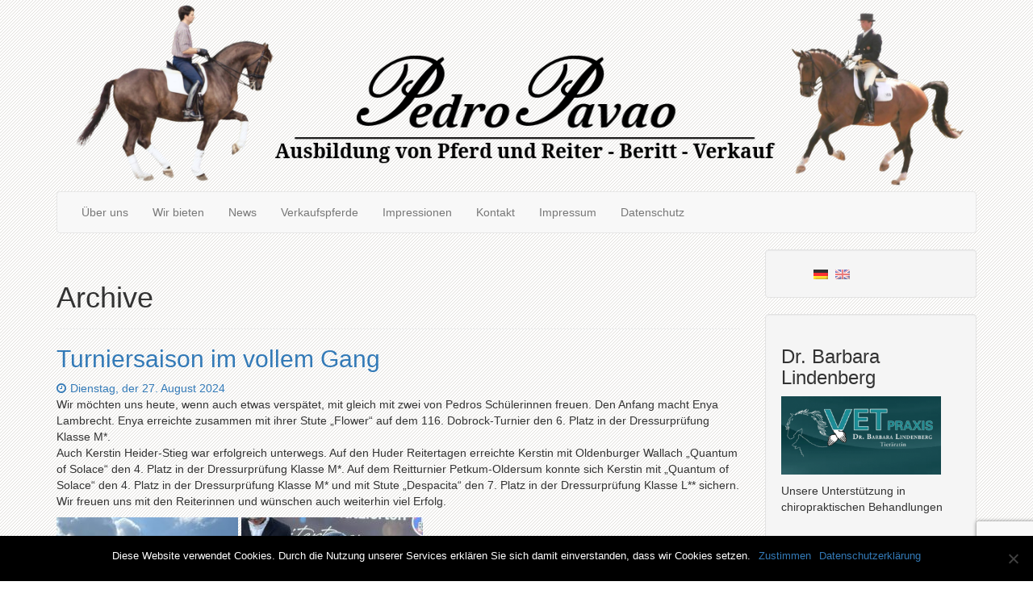

--- FILE ---
content_type: text/html; charset=UTF-8
request_url: https://pedro-pavao.de/tag/kerstin/
body_size: 16928
content:
<!DOCTYPE html>
<html  lang="de">
    <head>
      <meta charset="UTF-8" />
      <meta name="description" content="Dressurausbildung von Pferd und Reiter &#8211; Beritt &#8211; Verkauf">
      <meta name="viewport" content="width=device-width, initial-scale=1.0">
    <link rel="profile" href="http://gmpg.org/xfn/11">
	<link rel="pingback" href="https://pedro-pavao.de/xmlrpc.php">
<script type="text/javascript">var tikvaHeaderImage = [{"url":"https:\/\/pedro-pavao.de\/wp-content\/uploads\/2025\/04\/Pedro-Pavao-Header.png","height":272,"width":1280,"thumbnail":"https:\/\/pedro-pavao.de\/wp-content\/uploads\/2025\/04\/Pedro-Pavao-Header.png","id":10125,"dontscale":0},"","",""]</script>        <style type="text/css">
         .subfooter a, .subfooter a:hover {
            color:  ;
        }

        </style>
        
        <title>Kerstin &#8211; Pedro Pavao GmbH</title>
<meta name='robots' content='max-image-preview:large' />
	<style>img:is([sizes="auto" i], [sizes^="auto," i]) { contain-intrinsic-size: 3000px 1500px }</style>
	<link rel="alternate" type="application/rss+xml" title="Pedro Pavao GmbH &raquo; Feed" href="https://pedro-pavao.de/feed/" />
<link rel="alternate" type="application/rss+xml" title="Pedro Pavao GmbH &raquo; Kommentar-Feed" href="https://pedro-pavao.de/comments/feed/" />
<link rel="alternate" type="application/rss+xml" title="Pedro Pavao GmbH &raquo; Kerstin Schlagwort-Feed" href="https://pedro-pavao.de/tag/kerstin/feed/" />
<script type="text/javascript">
/* <![CDATA[ */
window._wpemojiSettings = {"baseUrl":"https:\/\/s.w.org\/images\/core\/emoji\/15.1.0\/72x72\/","ext":".png","svgUrl":"https:\/\/s.w.org\/images\/core\/emoji\/15.1.0\/svg\/","svgExt":".svg","source":{"concatemoji":"https:\/\/pedro-pavao.de\/wp-includes\/js\/wp-emoji-release.min.js?ver=6.8"}};
/*! This file is auto-generated */
!function(i,n){var o,s,e;function c(e){try{var t={supportTests:e,timestamp:(new Date).valueOf()};sessionStorage.setItem(o,JSON.stringify(t))}catch(e){}}function p(e,t,n){e.clearRect(0,0,e.canvas.width,e.canvas.height),e.fillText(t,0,0);var t=new Uint32Array(e.getImageData(0,0,e.canvas.width,e.canvas.height).data),r=(e.clearRect(0,0,e.canvas.width,e.canvas.height),e.fillText(n,0,0),new Uint32Array(e.getImageData(0,0,e.canvas.width,e.canvas.height).data));return t.every(function(e,t){return e===r[t]})}function u(e,t,n){switch(t){case"flag":return n(e,"\ud83c\udff3\ufe0f\u200d\u26a7\ufe0f","\ud83c\udff3\ufe0f\u200b\u26a7\ufe0f")?!1:!n(e,"\ud83c\uddfa\ud83c\uddf3","\ud83c\uddfa\u200b\ud83c\uddf3")&&!n(e,"\ud83c\udff4\udb40\udc67\udb40\udc62\udb40\udc65\udb40\udc6e\udb40\udc67\udb40\udc7f","\ud83c\udff4\u200b\udb40\udc67\u200b\udb40\udc62\u200b\udb40\udc65\u200b\udb40\udc6e\u200b\udb40\udc67\u200b\udb40\udc7f");case"emoji":return!n(e,"\ud83d\udc26\u200d\ud83d\udd25","\ud83d\udc26\u200b\ud83d\udd25")}return!1}function f(e,t,n){var r="undefined"!=typeof WorkerGlobalScope&&self instanceof WorkerGlobalScope?new OffscreenCanvas(300,150):i.createElement("canvas"),a=r.getContext("2d",{willReadFrequently:!0}),o=(a.textBaseline="top",a.font="600 32px Arial",{});return e.forEach(function(e){o[e]=t(a,e,n)}),o}function t(e){var t=i.createElement("script");t.src=e,t.defer=!0,i.head.appendChild(t)}"undefined"!=typeof Promise&&(o="wpEmojiSettingsSupports",s=["flag","emoji"],n.supports={everything:!0,everythingExceptFlag:!0},e=new Promise(function(e){i.addEventListener("DOMContentLoaded",e,{once:!0})}),new Promise(function(t){var n=function(){try{var e=JSON.parse(sessionStorage.getItem(o));if("object"==typeof e&&"number"==typeof e.timestamp&&(new Date).valueOf()<e.timestamp+604800&&"object"==typeof e.supportTests)return e.supportTests}catch(e){}return null}();if(!n){if("undefined"!=typeof Worker&&"undefined"!=typeof OffscreenCanvas&&"undefined"!=typeof URL&&URL.createObjectURL&&"undefined"!=typeof Blob)try{var e="postMessage("+f.toString()+"("+[JSON.stringify(s),u.toString(),p.toString()].join(",")+"));",r=new Blob([e],{type:"text/javascript"}),a=new Worker(URL.createObjectURL(r),{name:"wpTestEmojiSupports"});return void(a.onmessage=function(e){c(n=e.data),a.terminate(),t(n)})}catch(e){}c(n=f(s,u,p))}t(n)}).then(function(e){for(var t in e)n.supports[t]=e[t],n.supports.everything=n.supports.everything&&n.supports[t],"flag"!==t&&(n.supports.everythingExceptFlag=n.supports.everythingExceptFlag&&n.supports[t]);n.supports.everythingExceptFlag=n.supports.everythingExceptFlag&&!n.supports.flag,n.DOMReady=!1,n.readyCallback=function(){n.DOMReady=!0}}).then(function(){return e}).then(function(){var e;n.supports.everything||(n.readyCallback(),(e=n.source||{}).concatemoji?t(e.concatemoji):e.wpemoji&&e.twemoji&&(t(e.twemoji),t(e.wpemoji)))}))}((window,document),window._wpemojiSettings);
/* ]]> */
</script>
<style id='wp-emoji-styles-inline-css' type='text/css'>

	img.wp-smiley, img.emoji {
		display: inline !important;
		border: none !important;
		box-shadow: none !important;
		height: 1em !important;
		width: 1em !important;
		margin: 0 0.07em !important;
		vertical-align: -0.1em !important;
		background: none !important;
		padding: 0 !important;
	}
</style>
<link rel='stylesheet' id='wp-block-library-css' href='https://pedro-pavao.de/wp-includes/css/dist/block-library/style.min.css?ver=6.8' type='text/css' media='all' />
<style id='classic-theme-styles-inline-css' type='text/css'>
/*! This file is auto-generated */
.wp-block-button__link{color:#fff;background-color:#32373c;border-radius:9999px;box-shadow:none;text-decoration:none;padding:calc(.667em + 2px) calc(1.333em + 2px);font-size:1.125em}.wp-block-file__button{background:#32373c;color:#fff;text-decoration:none}
</style>
<style id='global-styles-inline-css' type='text/css'>
:root{--wp--preset--aspect-ratio--square: 1;--wp--preset--aspect-ratio--4-3: 4/3;--wp--preset--aspect-ratio--3-4: 3/4;--wp--preset--aspect-ratio--3-2: 3/2;--wp--preset--aspect-ratio--2-3: 2/3;--wp--preset--aspect-ratio--16-9: 16/9;--wp--preset--aspect-ratio--9-16: 9/16;--wp--preset--color--black: #000000;--wp--preset--color--cyan-bluish-gray: #abb8c3;--wp--preset--color--white: #ffffff;--wp--preset--color--pale-pink: #f78da7;--wp--preset--color--vivid-red: #cf2e2e;--wp--preset--color--luminous-vivid-orange: #ff6900;--wp--preset--color--luminous-vivid-amber: #fcb900;--wp--preset--color--light-green-cyan: #7bdcb5;--wp--preset--color--vivid-green-cyan: #00d084;--wp--preset--color--pale-cyan-blue: #8ed1fc;--wp--preset--color--vivid-cyan-blue: #0693e3;--wp--preset--color--vivid-purple: #9b51e0;--wp--preset--gradient--vivid-cyan-blue-to-vivid-purple: linear-gradient(135deg,rgba(6,147,227,1) 0%,rgb(155,81,224) 100%);--wp--preset--gradient--light-green-cyan-to-vivid-green-cyan: linear-gradient(135deg,rgb(122,220,180) 0%,rgb(0,208,130) 100%);--wp--preset--gradient--luminous-vivid-amber-to-luminous-vivid-orange: linear-gradient(135deg,rgba(252,185,0,1) 0%,rgba(255,105,0,1) 100%);--wp--preset--gradient--luminous-vivid-orange-to-vivid-red: linear-gradient(135deg,rgba(255,105,0,1) 0%,rgb(207,46,46) 100%);--wp--preset--gradient--very-light-gray-to-cyan-bluish-gray: linear-gradient(135deg,rgb(238,238,238) 0%,rgb(169,184,195) 100%);--wp--preset--gradient--cool-to-warm-spectrum: linear-gradient(135deg,rgb(74,234,220) 0%,rgb(151,120,209) 20%,rgb(207,42,186) 40%,rgb(238,44,130) 60%,rgb(251,105,98) 80%,rgb(254,248,76) 100%);--wp--preset--gradient--blush-light-purple: linear-gradient(135deg,rgb(255,206,236) 0%,rgb(152,150,240) 100%);--wp--preset--gradient--blush-bordeaux: linear-gradient(135deg,rgb(254,205,165) 0%,rgb(254,45,45) 50%,rgb(107,0,62) 100%);--wp--preset--gradient--luminous-dusk: linear-gradient(135deg,rgb(255,203,112) 0%,rgb(199,81,192) 50%,rgb(65,88,208) 100%);--wp--preset--gradient--pale-ocean: linear-gradient(135deg,rgb(255,245,203) 0%,rgb(182,227,212) 50%,rgb(51,167,181) 100%);--wp--preset--gradient--electric-grass: linear-gradient(135deg,rgb(202,248,128) 0%,rgb(113,206,126) 100%);--wp--preset--gradient--midnight: linear-gradient(135deg,rgb(2,3,129) 0%,rgb(40,116,252) 100%);--wp--preset--font-size--small: 13px;--wp--preset--font-size--medium: 20px;--wp--preset--font-size--large: 36px;--wp--preset--font-size--x-large: 42px;--wp--preset--spacing--20: 0.44rem;--wp--preset--spacing--30: 0.67rem;--wp--preset--spacing--40: 1rem;--wp--preset--spacing--50: 1.5rem;--wp--preset--spacing--60: 2.25rem;--wp--preset--spacing--70: 3.38rem;--wp--preset--spacing--80: 5.06rem;--wp--preset--shadow--natural: 6px 6px 9px rgba(0, 0, 0, 0.2);--wp--preset--shadow--deep: 12px 12px 50px rgba(0, 0, 0, 0.4);--wp--preset--shadow--sharp: 6px 6px 0px rgba(0, 0, 0, 0.2);--wp--preset--shadow--outlined: 6px 6px 0px -3px rgba(255, 255, 255, 1), 6px 6px rgba(0, 0, 0, 1);--wp--preset--shadow--crisp: 6px 6px 0px rgba(0, 0, 0, 1);}:where(.is-layout-flex){gap: 0.5em;}:where(.is-layout-grid){gap: 0.5em;}body .is-layout-flex{display: flex;}.is-layout-flex{flex-wrap: wrap;align-items: center;}.is-layout-flex > :is(*, div){margin: 0;}body .is-layout-grid{display: grid;}.is-layout-grid > :is(*, div){margin: 0;}:where(.wp-block-columns.is-layout-flex){gap: 2em;}:where(.wp-block-columns.is-layout-grid){gap: 2em;}:where(.wp-block-post-template.is-layout-flex){gap: 1.25em;}:where(.wp-block-post-template.is-layout-grid){gap: 1.25em;}.has-black-color{color: var(--wp--preset--color--black) !important;}.has-cyan-bluish-gray-color{color: var(--wp--preset--color--cyan-bluish-gray) !important;}.has-white-color{color: var(--wp--preset--color--white) !important;}.has-pale-pink-color{color: var(--wp--preset--color--pale-pink) !important;}.has-vivid-red-color{color: var(--wp--preset--color--vivid-red) !important;}.has-luminous-vivid-orange-color{color: var(--wp--preset--color--luminous-vivid-orange) !important;}.has-luminous-vivid-amber-color{color: var(--wp--preset--color--luminous-vivid-amber) !important;}.has-light-green-cyan-color{color: var(--wp--preset--color--light-green-cyan) !important;}.has-vivid-green-cyan-color{color: var(--wp--preset--color--vivid-green-cyan) !important;}.has-pale-cyan-blue-color{color: var(--wp--preset--color--pale-cyan-blue) !important;}.has-vivid-cyan-blue-color{color: var(--wp--preset--color--vivid-cyan-blue) !important;}.has-vivid-purple-color{color: var(--wp--preset--color--vivid-purple) !important;}.has-black-background-color{background-color: var(--wp--preset--color--black) !important;}.has-cyan-bluish-gray-background-color{background-color: var(--wp--preset--color--cyan-bluish-gray) !important;}.has-white-background-color{background-color: var(--wp--preset--color--white) !important;}.has-pale-pink-background-color{background-color: var(--wp--preset--color--pale-pink) !important;}.has-vivid-red-background-color{background-color: var(--wp--preset--color--vivid-red) !important;}.has-luminous-vivid-orange-background-color{background-color: var(--wp--preset--color--luminous-vivid-orange) !important;}.has-luminous-vivid-amber-background-color{background-color: var(--wp--preset--color--luminous-vivid-amber) !important;}.has-light-green-cyan-background-color{background-color: var(--wp--preset--color--light-green-cyan) !important;}.has-vivid-green-cyan-background-color{background-color: var(--wp--preset--color--vivid-green-cyan) !important;}.has-pale-cyan-blue-background-color{background-color: var(--wp--preset--color--pale-cyan-blue) !important;}.has-vivid-cyan-blue-background-color{background-color: var(--wp--preset--color--vivid-cyan-blue) !important;}.has-vivid-purple-background-color{background-color: var(--wp--preset--color--vivid-purple) !important;}.has-black-border-color{border-color: var(--wp--preset--color--black) !important;}.has-cyan-bluish-gray-border-color{border-color: var(--wp--preset--color--cyan-bluish-gray) !important;}.has-white-border-color{border-color: var(--wp--preset--color--white) !important;}.has-pale-pink-border-color{border-color: var(--wp--preset--color--pale-pink) !important;}.has-vivid-red-border-color{border-color: var(--wp--preset--color--vivid-red) !important;}.has-luminous-vivid-orange-border-color{border-color: var(--wp--preset--color--luminous-vivid-orange) !important;}.has-luminous-vivid-amber-border-color{border-color: var(--wp--preset--color--luminous-vivid-amber) !important;}.has-light-green-cyan-border-color{border-color: var(--wp--preset--color--light-green-cyan) !important;}.has-vivid-green-cyan-border-color{border-color: var(--wp--preset--color--vivid-green-cyan) !important;}.has-pale-cyan-blue-border-color{border-color: var(--wp--preset--color--pale-cyan-blue) !important;}.has-vivid-cyan-blue-border-color{border-color: var(--wp--preset--color--vivid-cyan-blue) !important;}.has-vivid-purple-border-color{border-color: var(--wp--preset--color--vivid-purple) !important;}.has-vivid-cyan-blue-to-vivid-purple-gradient-background{background: var(--wp--preset--gradient--vivid-cyan-blue-to-vivid-purple) !important;}.has-light-green-cyan-to-vivid-green-cyan-gradient-background{background: var(--wp--preset--gradient--light-green-cyan-to-vivid-green-cyan) !important;}.has-luminous-vivid-amber-to-luminous-vivid-orange-gradient-background{background: var(--wp--preset--gradient--luminous-vivid-amber-to-luminous-vivid-orange) !important;}.has-luminous-vivid-orange-to-vivid-red-gradient-background{background: var(--wp--preset--gradient--luminous-vivid-orange-to-vivid-red) !important;}.has-very-light-gray-to-cyan-bluish-gray-gradient-background{background: var(--wp--preset--gradient--very-light-gray-to-cyan-bluish-gray) !important;}.has-cool-to-warm-spectrum-gradient-background{background: var(--wp--preset--gradient--cool-to-warm-spectrum) !important;}.has-blush-light-purple-gradient-background{background: var(--wp--preset--gradient--blush-light-purple) !important;}.has-blush-bordeaux-gradient-background{background: var(--wp--preset--gradient--blush-bordeaux) !important;}.has-luminous-dusk-gradient-background{background: var(--wp--preset--gradient--luminous-dusk) !important;}.has-pale-ocean-gradient-background{background: var(--wp--preset--gradient--pale-ocean) !important;}.has-electric-grass-gradient-background{background: var(--wp--preset--gradient--electric-grass) !important;}.has-midnight-gradient-background{background: var(--wp--preset--gradient--midnight) !important;}.has-small-font-size{font-size: var(--wp--preset--font-size--small) !important;}.has-medium-font-size{font-size: var(--wp--preset--font-size--medium) !important;}.has-large-font-size{font-size: var(--wp--preset--font-size--large) !important;}.has-x-large-font-size{font-size: var(--wp--preset--font-size--x-large) !important;}
:where(.wp-block-post-template.is-layout-flex){gap: 1.25em;}:where(.wp-block-post-template.is-layout-grid){gap: 1.25em;}
:where(.wp-block-columns.is-layout-flex){gap: 2em;}:where(.wp-block-columns.is-layout-grid){gap: 2em;}
:root :where(.wp-block-pullquote){font-size: 1.5em;line-height: 1.6;}
</style>
<link rel='stylesheet' id='contact-form-7-css' href='https://pedro-pavao.de/wp-content/plugins/contact-form-7/includes/css/styles.css?ver=6.0.6' type='text/css' media='all' />
<link rel='stylesheet' id='cookie-notice-front-css' href='https://pedro-pavao.de/wp-content/plugins/cookie-notice/css/front.min.css?ver=2.5.6' type='text/css' media='all' />
<link rel='stylesheet' id='bootstrap-styles-css' href='https://pedro-pavao.de/wp-content/themes/pedropavaov1/css/design/bootstrap.min.css?ver=20160418' type='text/css' media='all' />
<link rel='stylesheet' id='tikva-style-css' href='https://pedro-pavao.de/wp-content/themes/pedropavaov1/style.css?ver=6.8' type='text/css' media='all' />
<link rel='stylesheet' id='font-awesome-css' href='https://pedro-pavao.de/wp-content/themes/pedropavaov1/css/font-awesome/css/font-awesome.min.css?ver=6.8' type='text/css' media='all' />
<link rel='stylesheet' id='tikva-default-style-css' href='https://pedro-pavao.de/wp-content/themes/pedropavaov1/css/default.css?ver=6.8' type='text/css' media='all' />
<style id='tikva-default-style-inline-css' type='text/css'>

                .carousel-caption-left {
                text-align: left !important;
            }
            .carousel-caption-right {
                text-align: right !important;
            }
            .tikva-slider {
                margin-bottom: 10px;
            }
</style>
<script type="text/javascript" id="cookie-notice-front-js-before">
/* <![CDATA[ */
var cnArgs = {"ajaxUrl":"https:\/\/pedro-pavao.de\/wp-admin\/admin-ajax.php","nonce":"88e31373a8","hideEffect":"fade","position":"bottom","onScroll":false,"onScrollOffset":100,"onClick":false,"cookieName":"cookie_notice_accepted","cookieTime":2592000,"cookieTimeRejected":2592000,"globalCookie":false,"redirection":false,"cache":false,"revokeCookies":false,"revokeCookiesOpt":"automatic"};
/* ]]> */
</script>
<script type="text/javascript" src="https://pedro-pavao.de/wp-content/plugins/cookie-notice/js/front.min.js?ver=2.5.6" id="cookie-notice-front-js"></script>
<script type="text/javascript" src="https://pedro-pavao.de/wp-includes/js/jquery/jquery.min.js?ver=3.7.1" id="jquery-core-js"></script>
<script type="text/javascript" src="https://pedro-pavao.de/wp-includes/js/jquery/jquery-migrate.min.js?ver=3.4.1" id="jquery-migrate-js"></script>
<link rel="https://api.w.org/" href="https://pedro-pavao.de/wp-json/" /><link rel="alternate" title="JSON" type="application/json" href="https://pedro-pavao.de/wp-json/wp/v2/tags/406" /><link rel="EditURI" type="application/rsd+xml" title="RSD" href="https://pedro-pavao.de/xmlrpc.php?rsd" />
<meta name="generator" content="WordPress 6.8" />
	<script>
		var lightbox_transition = 'elastic';
		var lightbox_speed = 800;
		var lightbox_fadeOut = 300;
		var lightbox_title = false;
		var lightbox_scalePhotos = true;
		var lightbox_scrolling = false;
		var lightbox_opacity = 0.201;
		var lightbox_open = false;
		var lightbox_returnFocus = true;
		var lightbox_trapFocus = true;
		var lightbox_fastIframe = true;
		var lightbox_preloading = true;
		var lightbox_overlayClose = true;
		var lightbox_escKey = false;
		var lightbox_arrowKey = false;
		var lightbox_loop = true;
		var lightbox_closeButton = true;
		var lightbox_previous = "previous";
		var lightbox_next = "next";
		var lightbox_close = "close";
		var lightbox_html = false;
		var lightbox_photo = false;
		var lightbox_width = '';
		var lightbox_height = '';
		var lightbox_innerWidth = 'false';
		var lightbox_innerHeight = 'false';
		var lightbox_initialWidth = '300';
		var lightbox_initialHeight = '100';

		var maxwidth = jQuery(window).width();

		if (maxwidth >768) {
			maxwidth =768;
		}

		var lightbox_maxWidth = 768;
		var lightbox_maxHeight = 500;

		var lightbox_slideshow = false;
		var lightbox_slideshowSpeed = 2500;
		var lightbox_slideshowAuto = true;
		var lightbox_slideshowStart = "start slideshow";
		var lightbox_slideshowStop = "stop slideshow";
		var lightbox_fixed = true;
		var lightbox_top, lightbox_bottom, lightbox_left, lightbox_right;

				lightbox_top = false;
		lightbox_bottom = false;
		lightbox_left = false;
		lightbox_right = false;
		
		var lightbox_reposition = false;
		var lightbox_retinaImage = true;
		var lightbox_retinaUrl = false;
		var lightbox_retinaSuffix = "@2x.$1";
		jQuery(window).load(function() {
			var title;
			jQuery('a.cboxElement').click(function() {
				title = jQuery(this).find('img').attr('alt') && lightbox_title ? jQuery(this).find('img').attr('alt') : '';
				setTimeout(function() {
					jQuery('#cboxContent #cboxTitle').text(title);
				}, 1000);
			});
			jQuery('#cboxNext,#cboxPrevious').click(function() {
				setTimeout(function() {
					var src = jQuery('img.cboxPhoto').attr('src');
					jQuery('a.cboxElement').each(function() {
						if (jQuery(this).attr('href') === src) {
							title = lightbox_title ? jQuery(this).find('img').attr('alt') : '';
							jQuery('#cboxContent #cboxTitle').text(title);
						}
					});
				}, 1000);
			});
			jQuery('body').on('click', '#cboxLoadedContent img', function() {
				setTimeout(function() {
					var src = jQuery('img.cboxPhoto').attr('src');
					jQuery('a.cboxElement').each(function() {
						if (jQuery(this).attr('href') === src) {
							title = lightbox_title ? jQuery(this).find('img').attr('alt') : '';
							jQuery('#cboxContent #cboxTitle').text(title);
						}
					});
				}, 1000);
			});
		});
	</script>
	<style type="text/css">
.qtranxs_flag_de {background-image: url(https://pedro-pavao.de/wp-content/plugins/qtranslate-x/flags/de.png); background-repeat: no-repeat;}
.qtranxs_flag_en {background-image: url(https://pedro-pavao.de/wp-content/plugins/qtranslate-x/flags/gb.png); background-repeat: no-repeat;}
</style>
<link hreflang="de" href="https://pedro-pavao.de/de/tag/kerstin/" rel="alternate" />
<link hreflang="en" href="https://pedro-pavao.de/en/tag/kerstin/" rel="alternate" />
<link hreflang="x-default" href="https://pedro-pavao.de/tag/kerstin/" rel="alternate" />
<meta name="generator" content="qTranslate-X 3.4.8" />
	<style type="text/css" id="tikva-header-css">

		#site-header-text, #site-description {
                    display: none;
		}
	</style>
	<style type="text/css" id="custom-background-css">
body.custom-background { background-image: url("https://pedro-pavao.de/wp-content/uploads/2016/08/Pedro-Pavao-Hintergrund-v1.png"); background-position: left top; background-size: auto; background-repeat: repeat; background-attachment: scroll; }
</style>
			<style type="text/css" id="wp-custom-css">
			.wp-video-center .wp-video {
    text-align: center;
    margin-left: auto;
    margin-right: auto;
}

.pedrotags { display: none; }		</style>
		        
        <!-- HTML5 shim and Respond.js IE8 support of HTML5 elements and media queries -->
        <!--[if lt IE 9]>
        <script src="//oss.maxcdn.com/html5shiv/3.7.2/html5shiv.min.js"></script>
        <script src="//oss.maxcdn.com/respond/1.4.2/respond.min.js"></script>
        <![endif]-->

</head>


    <body class="archive tag tag-kerstin tag-406 custom-background wp-theme-pedropavaov1 cookies-not-set">
    <div id="skip-link"><a href="#content" class="sr-only element-focusable">Zum Hauptinhalt springen</a></div>

      
    <div id="header" role="banner" style="background-color: ;  color: #blank;">

<div class="container">
    
    <div class="masthead col-md-12 col-sm-12">
        <h1 id="site-header-text"><a class="header-url" style=" color: #blank;" href="https://pedro-pavao.de/">Pedro Pavao GmbH</a></h1>
        <h2 id="site-description">Dressurausbildung von Pferd und Reiter &#8211; Beritt &#8211; Verkauf</h2>
         <div id="site-header">
                <a href="https://pedro-pavao.de/" rel="home">
                    <img id="site-header-image" src="https://pedro-pavao.de/wp-content/uploads/2025/04/Pedro-Pavao-Header.png" width="1" height="1" data-width="1280" data-height="272" alt="Header-Bild - Link zur Homepage">
                </a>
            </div>
    
    </div>
 </div>
<div class="container">
    <!-- Fixed navbar -->
    <div class="navbar  navbar-default " role="navigation">
           <div id="navbar-header" class="navbar-header">
                <div id="navbar-toggle-screenreader"><a href="#" class="sr-only element-focusable" data-toggle="collapse" data-target=".navbar-collapse">Navigation ein-/ausblenden</a></div>

                <button type="button" class="navbar-toggle" data-toggle="collapse" data-target=".navbar-collapse">
                <span class="sr-only">Navigation ein-/ausblenden</span>
                    <span class="icon-bar"></span>
                    <span class="icon-bar"></span>
                    <span class="icon-bar"></span>
                </button>

                            </div>
            <div class="navbar-collapse collapse">
                <ul class="nav navbar-nav">
                    <li id="nav-menu-item-82" class="main-menu-item  menu-item-even menu-item-depth-0 menu-item menu-item-type-post_type menu-item-object-page"><a href="https://pedro-pavao.de/ueber-uns/" class="menu-link main-menu-link">Über uns</a></li>
<li id="nav-menu-item-25" class="main-menu-item  menu-item-even menu-item-depth-0 menu-item menu-item-type-post_type menu-item-object-page"><a href="https://pedro-pavao.de/wir-bieten/" class="menu-link main-menu-link">Wir bieten</a></li>
<li id="nav-menu-item-13" class="main-menu-item  menu-item-even menu-item-depth-0 menu-item menu-item-type-taxonomy menu-item-object-category"><a href="https://pedro-pavao.de/category/aktuelles/" class="menu-link main-menu-link">News</a></li>
<li id="nav-menu-item-2836" class="main-menu-item  menu-item-even menu-item-depth-0 menu-item menu-item-type-post_type menu-item-object-page"><a href="https://pedro-pavao.de/verkaufspferde/" class="menu-link main-menu-link">Verkaufspferde</a></li>
<li id="nav-menu-item-161" class="main-menu-item  menu-item-even menu-item-depth-0 menu-item menu-item-type-post_type menu-item-object-page"><a href="https://pedro-pavao.de/turnier-impressionen/" class="menu-link main-menu-link">Impressionen</a></li>
<li id="nav-menu-item-264" class="main-menu-item  menu-item-even menu-item-depth-0 menu-item menu-item-type-post_type menu-item-object-page"><a href="https://pedro-pavao.de/kontakt/" class="menu-link main-menu-link">Kontakt</a></li>
<li id="nav-menu-item-29" class="main-menu-item  menu-item-even menu-item-depth-0 menu-item menu-item-type-post_type menu-item-object-page"><a href="https://pedro-pavao.de/impressum/" class="menu-link main-menu-link">Impressum</a></li>
<li id="nav-menu-item-553" class="main-menu-item  menu-item-even menu-item-depth-0 menu-item menu-item-type-post_type menu-item-object-page"><a href="https://pedro-pavao.de/datenschutz/" class="menu-link main-menu-link">Datenschutz</a></li>


                </ul>
            </div><!--/.nav-collapse -->

                </div> <!-- end navbar-->

</div> <!-- container -->
    </div> <!-- header in default navbar -->

      




<div class="container">

<div id="main" class="site-main">


<div class="row">

    <div class="col-md-9 col-sm-8">
	<section id="primary" class="content-area">
		<div id="content" class="site-content" role="main">

			
			<header class="page-header">
				<h1 class="page-title">
					Archive				</h1>
			</header><!-- .page-header -->

			
<article id="post-8571" class="post-8571 post type-post status-publish format-standard hentry category-aktuelles tag-despacita tag-enya tag-enya-benette tag-enya-benette-lambrecht tag-enya-lambrecht tag-erfolge tag-flower tag-kerstin tag-kerstin-heider tag-kerstin-heider-stieg tag-kerstin-stieg tag-pedros-schueler tag-pedros-schuelerinnen tag-quantum-of-solace tag-turniererfolge">
	
	<header class="entry-header">

        <h2 class="entry-title"><a href="https://pedro-pavao.de/turniersaison-im-vollem-gang-2/" rel="bookmark">Turniersaison im vollem Gang</a></h2>
		<div class="entry-meta">
			<span class="entry-date"><a href="https://pedro-pavao.de/turniersaison-im-vollem-gang-2/" rel="bookmark"><span class="byline-icon fa fa-clock-o" aria-hidden="true"></span><span class="screen-reader-text">Datum: </span><time class="entry-date" datetime="2024-08-27T20:17:09+02:00">Dienstag, der 27. August 2024</time></a></span>&nbsp;&nbsp;&nbsp;		</div><!-- .entry-meta -->
	</header><!-- .entry-header -->

		<div class="entry-content">
		<p>Wir möchten uns heute, wenn auch etwas verspätet, mit gleich mit zwei von Pedros Schülerinnen freuen. Den Anfang macht Enya Lambrecht. Enya erreichte zusammen mit ihrer Stute &#8222;Flower&#8220; auf dem 116. Dobrock-Turnier den 6. Platz in der Dressurprüfung Klasse M*.<br />
Auch Kerstin Heider-Stieg war erfolgreich unterwegs. Auf den Huder Reitertagen erreichte Kerstin mit Oldenburger Wallach &#8222;Quantum of Solace&#8220; den 4. Platz in der Dressurprüfung Klasse M*. Auf dem Reitturnier Petkum-Oldersum konnte sich Kerstin mit &#8222;Quantum of Solace&#8220; den 4. Platz in der Dressurprüfung Klasse M* und mit Stute &#8222;Despacita&#8220; den 7. Platz in der Dressurprüfung Klasse L** sichern.<br />
Wir freuen uns mit den Reiterinnen und wünschen auch weiterhin viel Erfolg.</p>
<p><a href="https://pedro-pavao.de/wp-content/uploads/2024/08/WhatsApp-Image-2024-08-10-at-21.43.02.jpeg"><img fetchpriority="high" decoding="async" class="alignnone size-medium wp-image-8572" src="https://pedro-pavao.de/wp-content/uploads/2024/08/WhatsApp-Image-2024-08-10-at-21.43.02-225x300.jpeg" alt="" width="225" height="300" srcset="https://pedro-pavao.de/wp-content/uploads/2024/08/WhatsApp-Image-2024-08-10-at-21.43.02-225x300.jpeg 225w, https://pedro-pavao.de/wp-content/uploads/2024/08/WhatsApp-Image-2024-08-10-at-21.43.02-768x1024.jpeg 768w, https://pedro-pavao.de/wp-content/uploads/2024/08/WhatsApp-Image-2024-08-10-at-21.43.02-1152x1536.jpeg 1152w, https://pedro-pavao.de/wp-content/uploads/2024/08/WhatsApp-Image-2024-08-10-at-21.43.02.jpeg 1200w" sizes="(max-width: 225px) 100vw, 225px" /></a> <a href="https://pedro-pavao.de/wp-content/uploads/2024/08/WhatsApp-Image-2024-08-11-at-09.23.28-1.jpeg"><img decoding="async" class="alignnone wp-image-8573 size-medium" src="https://pedro-pavao.de/wp-content/uploads/2024/08/WhatsApp-Image-2024-08-11-at-09.23.28-1-225x300.jpeg" alt="" width="225" height="300" srcset="https://pedro-pavao.de/wp-content/uploads/2024/08/WhatsApp-Image-2024-08-11-at-09.23.28-1-225x300.jpeg 225w, https://pedro-pavao.de/wp-content/uploads/2024/08/WhatsApp-Image-2024-08-11-at-09.23.28-1-768x1024.jpeg 768w, https://pedro-pavao.de/wp-content/uploads/2024/08/WhatsApp-Image-2024-08-11-at-09.23.28-1-1152x1536.jpeg 1152w, https://pedro-pavao.de/wp-content/uploads/2024/08/WhatsApp-Image-2024-08-11-at-09.23.28-1.jpeg 1200w" sizes="(max-width: 225px) 100vw, 225px" /></a></p>
<p>(Bild 1: Enya Lambrecht, Bild 2: Kerstin Heider-Stieg)</p>
	</div><!-- .entry-content -->
	
        <div class="pedrotags">

	<div class="pedrotags"><span class="byline-icon fa fa-tags"></span> Tags: <a class="btn btn-info btn-xs" href="https://pedro-pavao.de/tag/despacita/" rel="tag">Despacita</a> <a class="btn btn-info btn-xs" href="https://pedro-pavao.de/tag/enya/" rel="tag">Enya</a> <a class="btn btn-info btn-xs" href="https://pedro-pavao.de/tag/enya-benette/" rel="tag">Enya Benette</a> <a class="btn btn-info btn-xs" href="https://pedro-pavao.de/tag/enya-benette-lambrecht/" rel="tag">Enya Benette Lambrecht</a> <a class="btn btn-info btn-xs" href="https://pedro-pavao.de/tag/enya-lambrecht/" rel="tag">Enya Lambrecht</a> <a class="btn btn-info btn-xs" href="https://pedro-pavao.de/tag/erfolge/" rel="tag">Erfolge</a> <a class="btn btn-info btn-xs" href="https://pedro-pavao.de/tag/flower/" rel="tag">Flower</a> <a class="btn btn-info btn-xs" href="https://pedro-pavao.de/tag/kerstin/" rel="tag">Kerstin</a> <a class="btn btn-info btn-xs" href="https://pedro-pavao.de/tag/kerstin-heider/" rel="tag">Kerstin Heider</a> <a class="btn btn-info btn-xs" href="https://pedro-pavao.de/tag/kerstin-heider-stieg/" rel="tag">Kerstin Heider-Stieg</a> <a class="btn btn-info btn-xs" href="https://pedro-pavao.de/tag/kerstin-stieg/" rel="tag">Kerstin Stieg</a> <a class="btn btn-info btn-xs" href="https://pedro-pavao.de/tag/pedros-schueler/" rel="tag">Pedros Schüler</a> <a class="btn btn-info btn-xs" href="https://pedro-pavao.de/tag/pedros-schuelerinnen/" rel="tag">Pedros Schülerinnen</a> <a class="btn btn-info btn-xs" href="https://pedro-pavao.de/tag/quantum-of-solace/" rel="tag">Quantum of Solace</a> <a class="btn btn-info btn-xs" href="https://pedro-pavao.de/tag/turniererfolge/" rel="tag">Turniererfolge</a><div>Kategorie:<ul class="nav nav-pills"><li><a href="https://pedro-pavao.de/category/aktuelles/"
                title="Alle Artikel in Aktuelles ansehen">Aktuelles</a></li></ul></div>
        </div>

</article><!-- #post-## -->

<article id="post-7856" class="post-7856 post type-post status-publish format-standard hentry category-aktuelles tag-aktuelle-platzierungen-pedro-pavao tag-aktuelle-turniererfolge-pedro-pavao tag-ausbildung tag-ausbildung-dressur tag-ausbildung-dressur-bis-grand-prix tag-ausbildung-dressur-grand-prix tag-ausbildung-pferd tag-ausbildungspferd-pedro-pavao tag-ausbildungspferd-von-pedro tag-ausbildungspferde-von-pedro-pavao-erfolgreich tag-bereiter-pedro-pavao tag-beritt tag-beritt-bei-bremen tag-beritt-bremen tag-beritt-niedersachsen tag-beritt-norddeutschland tag-berittpferd-pedro-pavao tag-betrieb-pedro-pavao tag-dressur-ausbildung tag-dressur-trainer tag-dressur-trainer-pedro-pavao tag-dressur-training tag-dressurausbildung tag-erfolge-pedro-pavao tag-kerstin tag-kerstin-heider tag-kerstin-heider-stieg tag-kersting-stieg tag-pedro tag-pedro-luiz-pavao tag-pedro-pavao tag-reitlands-diamonds-gold tag-reitlands-dimonds-gold">
	
	<header class="entry-header">

        <h2 class="entry-title"><a href="https://pedro-pavao.de/schuelerin-und-ausbildungspferde-platziert/" rel="bookmark">Schülerin und Ausbildungspferde platziert</a></h2>
		<div class="entry-meta">
			<span class="entry-date"><a href="https://pedro-pavao.de/schuelerin-und-ausbildungspferde-platziert/" rel="bookmark"><span class="byline-icon fa fa-clock-o" aria-hidden="true"></span><span class="screen-reader-text">Datum: </span><time class="entry-date" datetime="2023-10-18T11:37:04+02:00">Mittwoch, der 18. Oktober 2023</time></a></span>&nbsp;&nbsp;&nbsp;		</div><!-- .entry-meta -->
	</header><!-- .entry-header -->

		<div class="entry-content">
		<p>Wir dürfen uns wieder mit Pedro und einer seiner Schülerin freuen.<br />
Kerstin Heider-Stieg sicherte sich mit dem Hengst &#8222;Reitland&#8217;s Diamonds Gold&#8220; den 3. Platz in der Dressurpferdeprüfung Klasse L auf dem Reitturnier Helle.<br />
Auch Pedro konnte seine Ausbildungspferde erfolgreich vorstellen. Pedro erreichte mit Wallach &#8222;QC Virtuos&#8220; in der Dressurpferdeprüfung Klasse M den 2. Platz. Außerdem erreichte er mit Ausbildungspferd &#8222;Fleur&#8220; den 3. Platz in der Dressurpferdeprüfung Klasse L und ebenfalls einen 3. Platz in der Dressurpferdeprüfung Klasse A.<br />
Wir freuen und mit Kerstin und Pedro über die gelungenen Prüfungen und die stetige Entwicklung der Ausbildungspferde.</p>
<p><a href="https://pedro-pavao.de/wp-content/uploads/2023/10/WhatsApp-Image-2023-10-03-at-07.01.57.jpeg"><img decoding="async" class="alignnone size-thumbnail wp-image-7859" src="https://pedro-pavao.de/wp-content/uploads/2023/10/WhatsApp-Image-2023-10-03-at-07.01.57-150x150.jpeg" alt="" width="150" height="150" /></a></p>
	</div><!-- .entry-content -->
	
        <div class="pedrotags">

	<div class="pedrotags"><span class="byline-icon fa fa-tags"></span> Tags: <a class="btn btn-info btn-xs" href="https://pedro-pavao.de/tag/aktuelle-platzierungen-pedro-pavao/" rel="tag">aktuelle Platzierungen Pedro Pavao</a> <a class="btn btn-info btn-xs" href="https://pedro-pavao.de/tag/aktuelle-turniererfolge-pedro-pavao/" rel="tag">aktuelle Turniererfolge Pedro Pavao</a> <a class="btn btn-info btn-xs" href="https://pedro-pavao.de/tag/ausbildung/" rel="tag">Ausbildung</a> <a class="btn btn-info btn-xs" href="https://pedro-pavao.de/tag/ausbildung-dressur/" rel="tag">Ausbildung Dressur</a> <a class="btn btn-info btn-xs" href="https://pedro-pavao.de/tag/ausbildung-dressur-bis-grand-prix/" rel="tag">Ausbildung Dressur bis Grand Prix</a> <a class="btn btn-info btn-xs" href="https://pedro-pavao.de/tag/ausbildung-dressur-grand-prix/" rel="tag">Ausbildung Dressur Grand Prix</a> <a class="btn btn-info btn-xs" href="https://pedro-pavao.de/tag/ausbildung-pferd/" rel="tag">Ausbildung Pferd</a> <a class="btn btn-info btn-xs" href="https://pedro-pavao.de/tag/ausbildungspferd-pedro-pavao/" rel="tag">Ausbildungspferd Pedro Pavao</a> <a class="btn btn-info btn-xs" href="https://pedro-pavao.de/tag/ausbildungspferd-von-pedro/" rel="tag">Ausbildungspferd von Pedro</a> <a class="btn btn-info btn-xs" href="https://pedro-pavao.de/tag/ausbildungspferde-von-pedro-pavao-erfolgreich/" rel="tag">Ausbildungspferde von Pedro Pavao erfolgreich</a> <a class="btn btn-info btn-xs" href="https://pedro-pavao.de/tag/bereiter-pedro-pavao/" rel="tag">Bereiter Pedro Pavao</a> <a class="btn btn-info btn-xs" href="https://pedro-pavao.de/tag/beritt/" rel="tag">Beritt</a> <a class="btn btn-info btn-xs" href="https://pedro-pavao.de/tag/beritt-bei-bremen/" rel="tag">Beritt bei Bremen</a> <a class="btn btn-info btn-xs" href="https://pedro-pavao.de/tag/beritt-bremen/" rel="tag">Beritt Bremen</a> <a class="btn btn-info btn-xs" href="https://pedro-pavao.de/tag/beritt-niedersachsen/" rel="tag">Beritt Niedersachsen</a> <a class="btn btn-info btn-xs" href="https://pedro-pavao.de/tag/beritt-norddeutschland/" rel="tag">Beritt Norddeutschland</a> <a class="btn btn-info btn-xs" href="https://pedro-pavao.de/tag/berittpferd-pedro-pavao/" rel="tag">Berittpferd Pedro Pavao</a> <a class="btn btn-info btn-xs" href="https://pedro-pavao.de/tag/betrieb-pedro-pavao/" rel="tag">Betrieb Pedro Pavao</a> <a class="btn btn-info btn-xs" href="https://pedro-pavao.de/tag/dressur-ausbildung/" rel="tag">Dressur ausbildung</a> <a class="btn btn-info btn-xs" href="https://pedro-pavao.de/tag/dressur-trainer/" rel="tag">Dressur Trainer</a> <a class="btn btn-info btn-xs" href="https://pedro-pavao.de/tag/dressur-trainer-pedro-pavao/" rel="tag">Dressur Trainer Pedro Pavao</a> <a class="btn btn-info btn-xs" href="https://pedro-pavao.de/tag/dressur-training/" rel="tag">Dressur Training</a> <a class="btn btn-info btn-xs" href="https://pedro-pavao.de/tag/dressurausbildung/" rel="tag">Dressurausbildung</a> <a class="btn btn-info btn-xs" href="https://pedro-pavao.de/tag/erfolge-pedro-pavao/" rel="tag">Erfolge Pedro Pavao</a> <a class="btn btn-info btn-xs" href="https://pedro-pavao.de/tag/kerstin/" rel="tag">Kerstin</a> <a class="btn btn-info btn-xs" href="https://pedro-pavao.de/tag/kerstin-heider/" rel="tag">Kerstin Heider</a> <a class="btn btn-info btn-xs" href="https://pedro-pavao.de/tag/kerstin-heider-stieg/" rel="tag">Kerstin Heider-Stieg</a> <a class="btn btn-info btn-xs" href="https://pedro-pavao.de/tag/kersting-stieg/" rel="tag">Kersting Stieg</a> <a class="btn btn-info btn-xs" href="https://pedro-pavao.de/tag/pedro/" rel="tag">Pedro</a> <a class="btn btn-info btn-xs" href="https://pedro-pavao.de/tag/pedro-luiz-pavao/" rel="tag">Pedro Luiz Pavao</a> <a class="btn btn-info btn-xs" href="https://pedro-pavao.de/tag/pedro-pavao/" rel="tag">Pedro Pavao</a> <a class="btn btn-info btn-xs" href="https://pedro-pavao.de/tag/reitlands-diamonds-gold/" rel="tag">Reitland's Diamonds Gold</a> <a class="btn btn-info btn-xs" href="https://pedro-pavao.de/tag/reitlands-dimonds-gold/" rel="tag">Reitlands Dimonds Gold</a><div>Kategorie:<ul class="nav nav-pills"><li><a href="https://pedro-pavao.de/category/aktuelles/"
                title="Alle Artikel in Aktuelles ansehen">Aktuelles</a></li></ul></div>
        </div>

</article><!-- #post-## -->

<article id="post-7591" class="post-7591 post type-post status-publish format-standard hentry category-aktuelles tag-caramba tag-carlotta tag-carlotta-caramba tag-heider-stieg tag-kerstin tag-kerstin-heider tag-kerstin-heider-stieg tag-kerstin-stieg tag-kreismeister tag-kreismeister-titel tag-lis tag-lis-margrethe tag-lis-zuehlke tag-lis-margrethe-zuehlke tag-muenkel tag-pedro-pavao tag-pedro-pavao-dressage tag-pedro-pavao-gmbh tag-saskia tag-saskia-muenkel tag-zuehlke">
	
	<header class="entry-header">

        <h2 class="entry-title"><a href="https://pedro-pavao.de/schuelerinnen-nutzen-die-gruene-saison/" rel="bookmark">Schülerinnen nutzen die &#8222;grüne Saison&#8220;</a></h2>
		<div class="entry-meta">
			<span class="entry-date"><a href="https://pedro-pavao.de/schuelerinnen-nutzen-die-gruene-saison/" rel="bookmark"><span class="byline-icon fa fa-clock-o" aria-hidden="true"></span><span class="screen-reader-text">Datum: </span><time class="entry-date" datetime="2023-05-31T19:13:04+02:00">Mittwoch, der 31. Mai 2023</time></a></span>&nbsp;&nbsp;&nbsp;		</div><!-- .entry-meta -->
	</header><!-- .entry-header -->

		<div class="entry-content">
		<p>Wir dürfen uns wieder mit einigen von Pedros Schülerinnen freuen, die das schöne Wetter genutzt haben, um ihr Können und neu Erlerntes in Prüfungen zu demonstrieren.<br />
Wir freuen uns zusammen mit Kerstin Heider-Stieg. Kerstin erreichte mit Hengst &#8222;Reitlands Online&#8220; den 5. Platz in der Dressurprüfung Klasse L* auf dem Reitturnier St. Hubertus Garrel.<br />
Auch Lis Zühlke war wieder erfolgreich unterwegs. Lis gewann mit &#8222;Fay Alice&#8220; die Dressurreiterprüfung Klasse A. Das Paar sicherte sich dazu noch den 2. Platz in der Dressurprüfung Klasse A** und den 2. Platz in der Dressurprüfung Klasse L* auf dem Reitturnier Pennigbüttel und erhielt somit den Kreismeister-Titel.<br />
Zum Schluss freuen wir uns mit Saskia Münkel. Saskia erreichte mit &#8222;Carlotta Caramba&#8220; den 5. Platz in der Dressurprüfung Klasse M* auf dem Dressurturnier Hellendorf.<br />
Wir gratulieren den Reiterinnen zu ihren Erfolgen und freuen uns noch viel von ihnen zu hören!</p>
<p><a href="https://pedro-pavao.de/wp-content/uploads/2023/05/WhatsApp-Image-2023-05-27-at-20.54.55.jpeg"><img loading="lazy" decoding="async" class="alignnone size-thumbnail wp-image-7592" src="https://pedro-pavao.de/wp-content/uploads/2023/05/WhatsApp-Image-2023-05-27-at-20.54.55-150x150.jpeg" alt="" width="150" height="150" /></a> <a href="https://pedro-pavao.de/wp-content/uploads/2023/05/WhatsApp-Image-2023-05-28-at-20.20.32-1.jpeg"><img loading="lazy" decoding="async" class="alignnone size-thumbnail wp-image-7602" src="https://pedro-pavao.de/wp-content/uploads/2023/05/WhatsApp-Image-2023-05-28-at-20.20.32-1-150x150.jpeg" alt="" width="150" height="150" /></a> <a href="https://pedro-pavao.de/wp-content/uploads/2023/05/WhatsApp-Image-2023-05-28-at-17.36.14.jpeg"><img loading="lazy" decoding="async" class="alignnone size-thumbnail wp-image-7598" src="https://pedro-pavao.de/wp-content/uploads/2023/05/WhatsApp-Image-2023-05-28-at-17.36.14-150x150.jpeg" alt="" width="150" height="150" /></a></p>
<p>(Bild 1: Kerstin Heider-Stieg, Bild 2: Lis Zühlke, Bild 3: Saskia Münkel)</p>
	</div><!-- .entry-content -->
	
        <div class="pedrotags">

	<div class="pedrotags"><span class="byline-icon fa fa-tags"></span> Tags: <a class="btn btn-info btn-xs" href="https://pedro-pavao.de/tag/caramba/" rel="tag">Caramba</a> <a class="btn btn-info btn-xs" href="https://pedro-pavao.de/tag/carlotta/" rel="tag">Carlotta</a> <a class="btn btn-info btn-xs" href="https://pedro-pavao.de/tag/carlotta-caramba/" rel="tag">Carlotta Caramba</a> <a class="btn btn-info btn-xs" href="https://pedro-pavao.de/tag/heider-stieg/" rel="tag">Heider-Stieg</a> <a class="btn btn-info btn-xs" href="https://pedro-pavao.de/tag/kerstin/" rel="tag">Kerstin</a> <a class="btn btn-info btn-xs" href="https://pedro-pavao.de/tag/kerstin-heider/" rel="tag">Kerstin Heider</a> <a class="btn btn-info btn-xs" href="https://pedro-pavao.de/tag/kerstin-heider-stieg/" rel="tag">Kerstin Heider-Stieg</a> <a class="btn btn-info btn-xs" href="https://pedro-pavao.de/tag/kerstin-stieg/" rel="tag">Kerstin Stieg</a> <a class="btn btn-info btn-xs" href="https://pedro-pavao.de/tag/kreismeister/" rel="tag">Kreismeister</a> <a class="btn btn-info btn-xs" href="https://pedro-pavao.de/tag/kreismeister-titel/" rel="tag">Kreismeister-Titel</a> <a class="btn btn-info btn-xs" href="https://pedro-pavao.de/tag/lis/" rel="tag">Lis</a> <a class="btn btn-info btn-xs" href="https://pedro-pavao.de/tag/lis-margrethe/" rel="tag">Lis Margrethe</a> <a class="btn btn-info btn-xs" href="https://pedro-pavao.de/tag/lis-zuehlke/" rel="tag">Lis Zühlke</a> <a class="btn btn-info btn-xs" href="https://pedro-pavao.de/tag/lis-margrethe-zuehlke/" rel="tag">Lis-Margrethe Zühlke</a> <a class="btn btn-info btn-xs" href="https://pedro-pavao.de/tag/muenkel/" rel="tag">Münkel</a> <a class="btn btn-info btn-xs" href="https://pedro-pavao.de/tag/pedro-pavao/" rel="tag">Pedro Pavao</a> <a class="btn btn-info btn-xs" href="https://pedro-pavao.de/tag/pedro-pavao-dressage/" rel="tag">Pedro Pavao Dressage</a> <a class="btn btn-info btn-xs" href="https://pedro-pavao.de/tag/pedro-pavao-gmbh/" rel="tag">Pedro Pavao GmbH</a> <a class="btn btn-info btn-xs" href="https://pedro-pavao.de/tag/saskia/" rel="tag">Saskia</a> <a class="btn btn-info btn-xs" href="https://pedro-pavao.de/tag/saskia-muenkel/" rel="tag">Saskia Münkel</a> <a class="btn btn-info btn-xs" href="https://pedro-pavao.de/tag/zuehlke/" rel="tag">Zühlke</a><div>Kategorie:<ul class="nav nav-pills"><li><a href="https://pedro-pavao.de/category/aktuelles/"
                title="Alle Artikel in Aktuelles ansehen">Aktuelles</a></li></ul></div>
        </div>

</article><!-- #post-## -->

<article id="post-7567" class="post-7567 post type-post status-publish format-standard hentry category-aktuelles tag-alpers tag-ausbilder-dressurpferd tag-ausbilder-fuer-pferd-und-reiter tag-beritt tag-dierks tag-dressur tag-dressurtrainer tag-dressurtraining tag-dressurtraining-bremen tag-dressurtraining-teufelsmoor tag-heider tag-hovenga tag-kerstin tag-kerstin-heider tag-kerstin-hovenga tag-lina tag-lina-dierks tag-marieke tag-marieke-alpers tag-pedro-pavao tag-pedros-schuelerinnen tag-pferdeverkauf tag-platzierung tag-platzierungen-pedros-schueler tag-turniererfolge-pedro-pavao tag-unterricht-dressur">
	
	<header class="entry-header">

        <h2 class="entry-title"><a href="https://pedro-pavao.de/erfolgsserie-reisst-nicht-ab-2/" rel="bookmark">Erfolgsserie reißt nicht ab</a></h2>
		<div class="entry-meta">
			<span class="entry-date"><a href="https://pedro-pavao.de/erfolgsserie-reisst-nicht-ab-2/" rel="bookmark"><span class="byline-icon fa fa-clock-o" aria-hidden="true"></span><span class="screen-reader-text">Datum: </span><time class="entry-date" datetime="2023-05-25T15:38:09+02:00">Donnerstag, der 25. Mai 2023</time></a></span>&nbsp;&nbsp;&nbsp;		</div><!-- .entry-meta -->
	</header><!-- .entry-header -->

		<div class="entry-content">
		<p>Pedros Schülerinnen sind auch weiterhin in den Platzierungen zu finden. Heute dürfen wir uns mit Marieke Alpers freuen. Marieke erreichte mit „Sirius Black“ den 2. Platz in der Dressurprüfung Klasse L mit einer Wertnote von 8,0.<br />
Und wir freuen uns mit Lina Dierks. Lina konnte mit „Cenzo“ die Dressurprüfung Klasse L gewinnen. Das Paar sicherte sich auch noch den 3. Platz in der Dressurprüfung Klasse M.<br />
Außerdem freuen wir uns mit Kerstin Hovenga. Kerstin erreichte mit „Sun-Tino“ den 4. Platz in der Dressurreiterprüfung Klasse L.<br />
Zum Schluss freuen wir uns mit Kerstin Heider. Kerstin erreichte mit Nachwuchshengst &#8222;Reitlands Online&#8220; den 3. Platz in der Dressurprüfung Klasse L und konnte sich in der ersten Dressurprüfung Klasse M für den Nachwuchshengst den 5. Platz sichern.<br />
Wir gratulieren den Reiterinnen und wünschen weiterhin viel Erfolg!</p>
<p><a href="https://pedro-pavao.de/wp-content/uploads/2023/05/WhatsApp-Image-2023-05-20-at-19.18.44.jpeg"><img loading="lazy" decoding="async" class="alignnone size-thumbnail wp-image-7575" src="https://pedro-pavao.de/wp-content/uploads/2023/05/WhatsApp-Image-2023-05-20-at-19.18.44-150x150.jpeg" alt="" width="150" height="150" /></a> <a href="https://pedro-pavao.de/wp-content/uploads/2023/05/348356820_267053102553433_3019170151003135012_n-1.jpg"><img loading="lazy" decoding="async" class="alignnone size-thumbnail wp-image-7577" src="https://pedro-pavao.de/wp-content/uploads/2023/05/348356820_267053102553433_3019170151003135012_n-1-150x150.jpg" alt="" width="150" height="150" /></a> <a href="https://pedro-pavao.de/wp-content/uploads/2023/05/WhatsApp-Image-2023-05-21-at-20.02.06.jpeg"><img loading="lazy" decoding="async" class="alignnone size-thumbnail wp-image-7578" src="https://pedro-pavao.de/wp-content/uploads/2023/05/WhatsApp-Image-2023-05-21-at-20.02.06-150x150.jpeg" alt="" width="150" height="150" /></a> <a href="https://pedro-pavao.de/wp-content/uploads/2023/05/WhatsApp-Image-2023-05-21-at-19.00.51.jpeg"><img loading="lazy" decoding="async" class="alignnone size-thumbnail wp-image-7576" src="https://pedro-pavao.de/wp-content/uploads/2023/05/WhatsApp-Image-2023-05-21-at-19.00.51-150x150.jpeg" alt="" width="150" height="150" /></a></p>
<p>(Bild 1: Marieke Alpers, Bild 2: Lina Dierks, Bild 3: Kerstin Hovenga, Bild 4: Kerstin Heider)</p>
	</div><!-- .entry-content -->
	
        <div class="pedrotags">

	<div class="pedrotags"><span class="byline-icon fa fa-tags"></span> Tags: <a class="btn btn-info btn-xs" href="https://pedro-pavao.de/tag/alpers/" rel="tag">Alpers</a> <a class="btn btn-info btn-xs" href="https://pedro-pavao.de/tag/ausbilder-dressurpferd/" rel="tag">Ausbilder Dressurpferd</a> <a class="btn btn-info btn-xs" href="https://pedro-pavao.de/tag/ausbilder-fuer-pferd-und-reiter/" rel="tag">Ausbilder für Pferd und Reiter</a> <a class="btn btn-info btn-xs" href="https://pedro-pavao.de/tag/beritt/" rel="tag">Beritt</a> <a class="btn btn-info btn-xs" href="https://pedro-pavao.de/tag/dierks/" rel="tag">Dierks</a> <a class="btn btn-info btn-xs" href="https://pedro-pavao.de/tag/dressur/" rel="tag">Dressur</a> <a class="btn btn-info btn-xs" href="https://pedro-pavao.de/tag/dressurtrainer/" rel="tag">Dressurtrainer</a> <a class="btn btn-info btn-xs" href="https://pedro-pavao.de/tag/dressurtraining/" rel="tag">Dressurtraining</a> <a class="btn btn-info btn-xs" href="https://pedro-pavao.de/tag/dressurtraining-bremen/" rel="tag">Dressurtraining Bremen</a> <a class="btn btn-info btn-xs" href="https://pedro-pavao.de/tag/dressurtraining-teufelsmoor/" rel="tag">Dressurtraining Teufelsmoor</a> <a class="btn btn-info btn-xs" href="https://pedro-pavao.de/tag/heider/" rel="tag">Heider</a> <a class="btn btn-info btn-xs" href="https://pedro-pavao.de/tag/hovenga/" rel="tag">Hovenga</a> <a class="btn btn-info btn-xs" href="https://pedro-pavao.de/tag/kerstin/" rel="tag">Kerstin</a> <a class="btn btn-info btn-xs" href="https://pedro-pavao.de/tag/kerstin-heider/" rel="tag">Kerstin Heider</a> <a class="btn btn-info btn-xs" href="https://pedro-pavao.de/tag/kerstin-hovenga/" rel="tag">Kerstin Hovenga</a> <a class="btn btn-info btn-xs" href="https://pedro-pavao.de/tag/lina/" rel="tag">Lina</a> <a class="btn btn-info btn-xs" href="https://pedro-pavao.de/tag/lina-dierks/" rel="tag">Lina Dierks</a> <a class="btn btn-info btn-xs" href="https://pedro-pavao.de/tag/marieke/" rel="tag">Marieke</a> <a class="btn btn-info btn-xs" href="https://pedro-pavao.de/tag/marieke-alpers/" rel="tag">Marieke Alpers</a> <a class="btn btn-info btn-xs" href="https://pedro-pavao.de/tag/pedro-pavao/" rel="tag">Pedro Pavao</a> <a class="btn btn-info btn-xs" href="https://pedro-pavao.de/tag/pedros-schuelerinnen/" rel="tag">Pedros Schülerinnen</a> <a class="btn btn-info btn-xs" href="https://pedro-pavao.de/tag/pferdeverkauf/" rel="tag">Pferdeverkauf</a> <a class="btn btn-info btn-xs" href="https://pedro-pavao.de/tag/platzierung/" rel="tag">Platzierung</a> <a class="btn btn-info btn-xs" href="https://pedro-pavao.de/tag/platzierungen-pedros-schueler/" rel="tag">Platzierungen Pedros Schüler</a> <a class="btn btn-info btn-xs" href="https://pedro-pavao.de/tag/turniererfolge-pedro-pavao/" rel="tag">Turniererfolge Pedro Pavao</a> <a class="btn btn-info btn-xs" href="https://pedro-pavao.de/tag/unterricht-dressur/" rel="tag">Unterricht Dressur</a><div>Kategorie:<ul class="nav nav-pills"><li><a href="https://pedro-pavao.de/category/aktuelles/"
                title="Alle Artikel in Aktuelles ansehen">Aktuelles</a></li></ul></div>
        </div>

</article><!-- #post-## -->

<article id="post-7518" class="post-7518 post type-post status-publish format-standard hentry category-aktuelles tag-ausbilder-fuer-pferd-und-reiter tag-ausbildung-bis-grand-prix tag-ausbildung-fuer-pferd tag-ausbildung-fuer-reiter tag-beritt tag-beritt-bremen tag-beritt-cuxhaven tag-beritt-niedersachsen tag-beritt-worpswede tag-cenzo tag-dierks tag-dierks-cenzo tag-dressurreiter tag-dressurtrainer tag-dressurtraining tag-dressurtraining-ab-l tag-dressurtraining-ab-m tag-dressurtraining-ab-s tag-dressurtraining-grand-prix tag-future tag-future-star-teichmann tag-future-strar tag-hallenmeisterschaften-2023 tag-hallenmeisterschaften-dressur-2023 tag-handarbeit tag-hovenga tag-kerstin tag-kerstin-hovenga tag-lia tag-lia-teichmann tag-lia-teichmann-future-star tag-lina tag-lina-dierks tag-lina-dierks-cenzo tag-ostfriesische-hallenmeisterschaften-2023 tag-ostfriesische-hallenmeisterschaften-dressur-2023 tag-pedro-almeida-pavao tag-pedro-luiz-almeida-pavao tag-pedro-luiz-pavao tag-pedro-pavao tag-pedro-pavao-dressage tag-pedro-pavao-erfolge tag-pedro-pavao-gmbh tag-pedro-pavao-trainer tag-pedros-schueler tag-pedros-schuelerin tag-pferd-future-star tag-pferde-ausbildung-bis-grand-prix tag-pferdetrainer tag-platzierung tag-platzierung-pedro-pavao tag-reiter tag-schleife tag-sieg tag-sun tag-sun-tino tag-sun-tino-hovenga tag-teichmann tag-tino tag-trainer-dressur tag-trainer-fuer-dressur tag-turniererfolge tag-turniererfolge-eines-schuelers tag-turniererfolge-pedro-pavao tag-turniererfolge-schueler-pedro-pavao">
	
	<header class="entry-header">

        <h2 class="entry-title"><a href="https://pedro-pavao.de/wieder-strahlende-gesichter/" rel="bookmark">Wieder strahlende Gesichter</a></h2>
		<div class="entry-meta">
			<span class="entry-date"><a href="https://pedro-pavao.de/wieder-strahlende-gesichter/" rel="bookmark"><span class="byline-icon fa fa-clock-o" aria-hidden="true"></span><span class="screen-reader-text">Datum: </span><time class="entry-date" datetime="2023-04-19T21:04:10+02:00">Mittwoch, der 19. April 2023</time></a></span>&nbsp;&nbsp;&nbsp;		</div><!-- .entry-meta -->
	</header><!-- .entry-header -->

		<div class="entry-content">
		<p>Vergangenes Wochenende konnten Pedros Schülerinnen wieder ihr Erlerntes unter Beweis stellen.<br />
Wir freuen uns mit Lia Teichmann, die sich mit ihrem &#8222;Future Star&#8220; auf dem Reitturnier in Helle in ihrer erst zweiten Dressurprüfung Prix St. Georges gleich den 3. Platz sichern konnte. Außerdem konnte sich das Paar in ihrer ersten Dressurprüfung St. Georg Special auf den 4. Platz platzieren.<br />
Zusätzlich dürfen wir uns mit Kerstin Hovenga freuen. Kerstin konnte mit &#8222;Sun-Tino&#8220; auf dem Reitturnier Bunde die Dressurprüfung Klasse L auf Kandare gewinnen. Und das Paar konnte sich außerdem noch den 3. Platz in der Dressurprüfung Klasse L sichern.<br />
Zum Schluss dürfen wir uns mit Lina Dierks freuen. Lina sicherte sich mit &#8222;Cenzo&#8220; den 5. Platz in der Dressurprüfung Klasse M und gewann damit die Ostfriesische Hallenmeisterschaften Dressur 2023.<br />
Wir gratulieren den Reiterinnen und wünschen weiterhin viel Erfolg.</p>
<p><a href="https://pedro-pavao.de/wp-content/uploads/2023/04/341912821_917969762589151_6461100990506462403_n.jpg"><img loading="lazy" decoding="async" class="alignnone size-thumbnail wp-image-7522" src="https://pedro-pavao.de/wp-content/uploads/2023/04/341912821_917969762589151_6461100990506462403_n-150x150.jpg" alt="" width="150" height="150" /></a> <a href="https://pedro-pavao.de/wp-content/uploads/2023/04/WhatsApp-Image-2023-04-19-at-18.53.36.jpeg"><img loading="lazy" decoding="async" class="alignnone size-thumbnail wp-image-7520" src="https://pedro-pavao.de/wp-content/uploads/2023/04/WhatsApp-Image-2023-04-19-at-18.53.36-150x150.jpeg" alt="" width="150" height="150" /></a> <a href="https://pedro-pavao.de/wp-content/uploads/2023/04/338607036_924016651983222_5760367018655049785_n.jpg"><img loading="lazy" decoding="async" class="alignnone size-thumbnail wp-image-7521" src="https://pedro-pavao.de/wp-content/uploads/2023/04/338607036_924016651983222_5760367018655049785_n-150x150.jpg" alt="" width="150" height="150" /></a></p>
<p>(Bild 1: Lia Teichmann, Bild 2: Kerstin Hovenga, Bild 3: Lina Dierks)</p>
	</div><!-- .entry-content -->
	
        <div class="pedrotags">

	<div class="pedrotags"><span class="byline-icon fa fa-tags"></span> Tags: <a class="btn btn-info btn-xs" href="https://pedro-pavao.de/tag/ausbilder-fuer-pferd-und-reiter/" rel="tag">Ausbilder für Pferd und Reiter</a> <a class="btn btn-info btn-xs" href="https://pedro-pavao.de/tag/ausbildung-bis-grand-prix/" rel="tag">Ausbildung bis Grand Prix</a> <a class="btn btn-info btn-xs" href="https://pedro-pavao.de/tag/ausbildung-fuer-pferd/" rel="tag">Ausbildung für Pferd</a> <a class="btn btn-info btn-xs" href="https://pedro-pavao.de/tag/ausbildung-fuer-reiter/" rel="tag">Ausbildung für Reiter</a> <a class="btn btn-info btn-xs" href="https://pedro-pavao.de/tag/beritt/" rel="tag">Beritt</a> <a class="btn btn-info btn-xs" href="https://pedro-pavao.de/tag/beritt-bremen/" rel="tag">Beritt Bremen</a> <a class="btn btn-info btn-xs" href="https://pedro-pavao.de/tag/beritt-cuxhaven/" rel="tag">Beritt Cuxhaven</a> <a class="btn btn-info btn-xs" href="https://pedro-pavao.de/tag/beritt-niedersachsen/" rel="tag">Beritt Niedersachsen</a> <a class="btn btn-info btn-xs" href="https://pedro-pavao.de/tag/beritt-worpswede/" rel="tag">Beritt Worpswede</a> <a class="btn btn-info btn-xs" href="https://pedro-pavao.de/tag/cenzo/" rel="tag">Cenzo</a> <a class="btn btn-info btn-xs" href="https://pedro-pavao.de/tag/dierks/" rel="tag">Dierks</a> <a class="btn btn-info btn-xs" href="https://pedro-pavao.de/tag/dierks-cenzo/" rel="tag">Dierks Cenzo</a> <a class="btn btn-info btn-xs" href="https://pedro-pavao.de/tag/dressurreiter/" rel="tag">Dressurreiter</a> <a class="btn btn-info btn-xs" href="https://pedro-pavao.de/tag/dressurtrainer/" rel="tag">Dressurtrainer</a> <a class="btn btn-info btn-xs" href="https://pedro-pavao.de/tag/dressurtraining/" rel="tag">Dressurtraining</a> <a class="btn btn-info btn-xs" href="https://pedro-pavao.de/tag/dressurtraining-ab-l/" rel="tag">Dressurtraining ab L</a> <a class="btn btn-info btn-xs" href="https://pedro-pavao.de/tag/dressurtraining-ab-m/" rel="tag">Dressurtraining ab M</a> <a class="btn btn-info btn-xs" href="https://pedro-pavao.de/tag/dressurtraining-ab-s/" rel="tag">Dressurtraining ab S</a> <a class="btn btn-info btn-xs" href="https://pedro-pavao.de/tag/dressurtraining-grand-prix/" rel="tag">Dressurtraining Grand Prix</a> <a class="btn btn-info btn-xs" href="https://pedro-pavao.de/tag/future/" rel="tag">Future</a> <a class="btn btn-info btn-xs" href="https://pedro-pavao.de/tag/future-star-teichmann/" rel="tag">Future Star Teichmann</a> <a class="btn btn-info btn-xs" href="https://pedro-pavao.de/tag/future-strar/" rel="tag">Future Strar</a> <a class="btn btn-info btn-xs" href="https://pedro-pavao.de/tag/hallenmeisterschaften-2023/" rel="tag">Hallenmeisterschaften 2023</a> <a class="btn btn-info btn-xs" href="https://pedro-pavao.de/tag/hallenmeisterschaften-dressur-2023/" rel="tag">Hallenmeisterschaften Dressur 2023</a> <a class="btn btn-info btn-xs" href="https://pedro-pavao.de/tag/handarbeit/" rel="tag">Handarbeit</a> <a class="btn btn-info btn-xs" href="https://pedro-pavao.de/tag/hovenga/" rel="tag">Hovenga</a> <a class="btn btn-info btn-xs" href="https://pedro-pavao.de/tag/kerstin/" rel="tag">Kerstin</a> <a class="btn btn-info btn-xs" href="https://pedro-pavao.de/tag/kerstin-hovenga/" rel="tag">Kerstin Hovenga</a> <a class="btn btn-info btn-xs" href="https://pedro-pavao.de/tag/lia/" rel="tag">Lia</a> <a class="btn btn-info btn-xs" href="https://pedro-pavao.de/tag/lia-teichmann/" rel="tag">Lia Teichmann</a> <a class="btn btn-info btn-xs" href="https://pedro-pavao.de/tag/lia-teichmann-future-star/" rel="tag">Lia Teichmann Future Star</a> <a class="btn btn-info btn-xs" href="https://pedro-pavao.de/tag/lina/" rel="tag">Lina</a> <a class="btn btn-info btn-xs" href="https://pedro-pavao.de/tag/lina-dierks/" rel="tag">Lina Dierks</a> <a class="btn btn-info btn-xs" href="https://pedro-pavao.de/tag/lina-dierks-cenzo/" rel="tag">Lina Dierks Cenzo</a> <a class="btn btn-info btn-xs" href="https://pedro-pavao.de/tag/ostfriesische-hallenmeisterschaften-2023/" rel="tag">Ostfriesische Hallenmeisterschaften 2023</a> <a class="btn btn-info btn-xs" href="https://pedro-pavao.de/tag/ostfriesische-hallenmeisterschaften-dressur-2023/" rel="tag">Ostfriesische Hallenmeisterschaften Dressur 2023</a> <a class="btn btn-info btn-xs" href="https://pedro-pavao.de/tag/pedro-almeida-pavao/" rel="tag">Pedro Almeida Pavao</a> <a class="btn btn-info btn-xs" href="https://pedro-pavao.de/tag/pedro-luiz-almeida-pavao/" rel="tag">Pedro Luiz Almeida Pavao</a> <a class="btn btn-info btn-xs" href="https://pedro-pavao.de/tag/pedro-luiz-pavao/" rel="tag">Pedro Luiz Pavao</a> <a class="btn btn-info btn-xs" href="https://pedro-pavao.de/tag/pedro-pavao/" rel="tag">Pedro Pavao</a> <a class="btn btn-info btn-xs" href="https://pedro-pavao.de/tag/pedro-pavao-dressage/" rel="tag">Pedro Pavao Dressage</a> <a class="btn btn-info btn-xs" href="https://pedro-pavao.de/tag/pedro-pavao-erfolge/" rel="tag">Pedro Pavao Erfolge</a> <a class="btn btn-info btn-xs" href="https://pedro-pavao.de/tag/pedro-pavao-gmbh/" rel="tag">Pedro Pavao GmbH</a> <a class="btn btn-info btn-xs" href="https://pedro-pavao.de/tag/pedro-pavao-trainer/" rel="tag">Pedro Pavao Trainer</a> <a class="btn btn-info btn-xs" href="https://pedro-pavao.de/tag/pedros-schueler/" rel="tag">Pedros Schüler</a> <a class="btn btn-info btn-xs" href="https://pedro-pavao.de/tag/pedros-schuelerin/" rel="tag">Pedros Schülerin</a> <a class="btn btn-info btn-xs" href="https://pedro-pavao.de/tag/pferd-future-star/" rel="tag">Pferd Future Star</a> <a class="btn btn-info btn-xs" href="https://pedro-pavao.de/tag/pferde-ausbildung-bis-grand-prix/" rel="tag">Pferde Ausbildung bis Grand Prix</a> <a class="btn btn-info btn-xs" href="https://pedro-pavao.de/tag/pferdetrainer/" rel="tag">Pferdetrainer</a> <a class="btn btn-info btn-xs" href="https://pedro-pavao.de/tag/platzierung/" rel="tag">Platzierung</a> <a class="btn btn-info btn-xs" href="https://pedro-pavao.de/tag/platzierung-pedro-pavao/" rel="tag">Platzierung Pedro Pavao</a> <a class="btn btn-info btn-xs" href="https://pedro-pavao.de/tag/reiter/" rel="tag">Reiter</a> <a class="btn btn-info btn-xs" href="https://pedro-pavao.de/tag/schleife/" rel="tag">Schleife</a> <a class="btn btn-info btn-xs" href="https://pedro-pavao.de/tag/sieg/" rel="tag">Sieg</a> <a class="btn btn-info btn-xs" href="https://pedro-pavao.de/tag/sun/" rel="tag">Sun</a> <a class="btn btn-info btn-xs" href="https://pedro-pavao.de/tag/sun-tino/" rel="tag">Sun-Tino</a> <a class="btn btn-info btn-xs" href="https://pedro-pavao.de/tag/sun-tino-hovenga/" rel="tag">Sun-Tino Hovenga</a> <a class="btn btn-info btn-xs" href="https://pedro-pavao.de/tag/teichmann/" rel="tag">Teichmann</a> <a class="btn btn-info btn-xs" href="https://pedro-pavao.de/tag/tino/" rel="tag">Tino</a> <a class="btn btn-info btn-xs" href="https://pedro-pavao.de/tag/trainer-dressur/" rel="tag">Trainer Dressur</a> <a class="btn btn-info btn-xs" href="https://pedro-pavao.de/tag/trainer-fuer-dressur/" rel="tag">Trainer für Dressur</a> <a class="btn btn-info btn-xs" href="https://pedro-pavao.de/tag/turniererfolge/" rel="tag">Turniererfolge</a> <a class="btn btn-info btn-xs" href="https://pedro-pavao.de/tag/turniererfolge-eines-schuelers/" rel="tag">Turniererfolge eines Schülers</a> <a class="btn btn-info btn-xs" href="https://pedro-pavao.de/tag/turniererfolge-pedro-pavao/" rel="tag">Turniererfolge Pedro Pavao</a> <a class="btn btn-info btn-xs" href="https://pedro-pavao.de/tag/turniererfolge-schueler-pedro-pavao/" rel="tag">Turniererfolge Schüler Pedro Pavao</a><div>Kategorie:<ul class="nav nav-pills"><li><a href="https://pedro-pavao.de/category/aktuelles/"
                title="Alle Artikel in Aktuelles ansehen">Aktuelles</a></li></ul></div>
        </div>

</article><!-- #post-## -->

<article id="post-838" class="post-838 post type-post status-publish format-standard hentry category-aktuelles tag-1-platz tag-beritt tag-dressur tag-finale tag-finale-ostfriesische-landesmeisterschaften tag-friedrich tag-gewonnen tag-kerstin tag-kerstin-friedrich tag-l-dressur tag-l-dressur-auf-trense tag-landesmeisterschaften tag-ostfriesische-landesmeisterschaften tag-pedro-schuelerin tag-pedros-schueler tag-platzierung tag-severino tag-sieg tag-timmel">
	
	<header class="entry-header">

        <h2 class="entry-title"><a href="https://pedro-pavao.de/kerstin-friedrichs-gewinnt-pruefung/" rel="bookmark">Kerstin Friedrichs gewinnt Prüfung</a></h2>
		<div class="entry-meta">
			<span class="entry-date"><a href="https://pedro-pavao.de/kerstin-friedrichs-gewinnt-pruefung/" rel="bookmark"><span class="byline-icon fa fa-clock-o" aria-hidden="true"></span><span class="screen-reader-text">Datum: </span><time class="entry-date" datetime="2018-09-01T16:15:43+02:00">Samstag, der 1. September 2018</time></a></span>&nbsp;&nbsp;&nbsp;		</div><!-- .entry-meta -->
	</header><!-- .entry-header -->

		<div class="entry-content">
		<p>Etwas verspätet freuen wir uns mit Kerstin Friedrichs die in der Dressurprüfung Klasse L auf Trense, Finale Ostfriesische Landesmeisterschaften Abteilung der ostfriesischen AKL der JUN/JR und Einzelreiter, in Timmel mit Pferd &#8222;Severino&#8220; siegen konnte.<br />
Wir gratulieren der Reiterin und wünschen weiterhin viel Erfolg!</p>
<p><a href="https://pedro-pavao.de/wp-content/uploads/2018/09/WhatsApp-Image-2018-08-27-at-16.02.04-1.jpeg"><img loading="lazy" decoding="async" class="alignnone size-medium wp-image-839" src="https://pedro-pavao.de/wp-content/uploads/2018/09/WhatsApp-Image-2018-08-27-at-16.02.04-1-300x300.jpeg" alt="" width="300" height="300" srcset="https://pedro-pavao.de/wp-content/uploads/2018/09/WhatsApp-Image-2018-08-27-at-16.02.04-1-300x300.jpeg 300w, https://pedro-pavao.de/wp-content/uploads/2018/09/WhatsApp-Image-2018-08-27-at-16.02.04-1-150x150.jpeg 150w, https://pedro-pavao.de/wp-content/uploads/2018/09/WhatsApp-Image-2018-08-27-at-16.02.04-1-768x768.jpeg 768w, https://pedro-pavao.de/wp-content/uploads/2018/09/WhatsApp-Image-2018-08-27-at-16.02.04-1.jpeg 953w" sizes="auto, (max-width: 300px) 100vw, 300px" /></a></p>
	</div><!-- .entry-content -->
	
        <div class="pedrotags">

	<div class="pedrotags"><span class="byline-icon fa fa-tags"></span> Tags: <a class="btn btn-info btn-xs" href="https://pedro-pavao.de/tag/1-platz/" rel="tag">1. Platz</a> <a class="btn btn-info btn-xs" href="https://pedro-pavao.de/tag/beritt/" rel="tag">Beritt</a> <a class="btn btn-info btn-xs" href="https://pedro-pavao.de/tag/dressur/" rel="tag">Dressur</a> <a class="btn btn-info btn-xs" href="https://pedro-pavao.de/tag/finale/" rel="tag">Finale</a> <a class="btn btn-info btn-xs" href="https://pedro-pavao.de/tag/finale-ostfriesische-landesmeisterschaften/" rel="tag">Finale Ostfriesische Landesmeisterschaften</a> <a class="btn btn-info btn-xs" href="https://pedro-pavao.de/tag/friedrich/" rel="tag">Friedrich</a> <a class="btn btn-info btn-xs" href="https://pedro-pavao.de/tag/gewonnen/" rel="tag">gewonnen</a> <a class="btn btn-info btn-xs" href="https://pedro-pavao.de/tag/kerstin/" rel="tag">Kerstin</a> <a class="btn btn-info btn-xs" href="https://pedro-pavao.de/tag/kerstin-friedrich/" rel="tag">Kerstin Friedrich</a> <a class="btn btn-info btn-xs" href="https://pedro-pavao.de/tag/l-dressur/" rel="tag">L Dressur</a> <a class="btn btn-info btn-xs" href="https://pedro-pavao.de/tag/l-dressur-auf-trense/" rel="tag">L Dressur auf Trense</a> <a class="btn btn-info btn-xs" href="https://pedro-pavao.de/tag/landesmeisterschaften/" rel="tag">Landesmeisterschaften</a> <a class="btn btn-info btn-xs" href="https://pedro-pavao.de/tag/ostfriesische-landesmeisterschaften/" rel="tag">Ostfriesische Landesmeisterschaften</a> <a class="btn btn-info btn-xs" href="https://pedro-pavao.de/tag/pedro-schuelerin/" rel="tag">Pedro Schülerin</a> <a class="btn btn-info btn-xs" href="https://pedro-pavao.de/tag/pedros-schueler/" rel="tag">Pedros Schüler</a> <a class="btn btn-info btn-xs" href="https://pedro-pavao.de/tag/platzierung/" rel="tag">Platzierung</a> <a class="btn btn-info btn-xs" href="https://pedro-pavao.de/tag/severino/" rel="tag">Severino</a> <a class="btn btn-info btn-xs" href="https://pedro-pavao.de/tag/sieg/" rel="tag">Sieg</a> <a class="btn btn-info btn-xs" href="https://pedro-pavao.de/tag/timmel/" rel="tag">Timmel</a><div>Kategorie:<ul class="nav nav-pills"><li><a href="https://pedro-pavao.de/category/aktuelles/"
                title="Alle Artikel in Aktuelles ansehen">Aktuelles</a></li></ul></div>
        </div>

</article><!-- #post-## -->
		</div><!-- #content -->
	</section><!-- #primary -->
    </div>

    <div class="col-md-3 col-sm-4">
        <div id="secondary">

	
		<div id="primary-sidebar" class="primary-sidebar widget-area" role="complementary">
		<style type="text/css">
.qtranxs_widget ul { margin: 0; }
.qtranxs_widget ul li
{
display: inline; /* horizontal list, use "list-item" or other appropriate value for vertical list */
list-style-type: none; /* use "initial" or other to enable bullets */
margin: 0 5px 0 0; /* adjust spacing between items */
opacity: 0.5;
-o-transition: 1s ease opacity;
-moz-transition: 1s ease opacity;
-webkit-transition: 1s ease opacity;
transition: 1s ease opacity;
}
/* .qtranxs_widget ul li span { margin: 0 5px 0 0; } */ /* other way to control spacing */
.qtranxs_widget ul li.active { opacity: 0.8; }
.qtranxs_widget ul li:hover { opacity: 1; }
.qtranxs_widget img { box-shadow: none; vertical-align: middle; display: initial; }
.qtranxs_flag { height:12px; width:18px; display:block; }
.qtranxs_flag_and_text { padding-left:20px; }
.qtranxs_flag span { display:none; }
</style>
<div id="qtranslate-3" style="" class="well widget qtranxs_widget">
<ul class="language-chooser language-chooser-image qtranxs_language_chooser" id="qtranslate-3-chooser">
<li class="lang-de active"><a href="https://pedro-pavao.de/de/tag/kerstin/" hreflang="de" title="Deutsch (de)" class="qtranxs_image qtranxs_image_de"><img src="https://pedro-pavao.de/wp-content/plugins/qtranslate-x/flags/de.png" alt="Deutsch (de)" /><span style="display:none">Deutsch</span></a></li>
<li class="lang-en"><a href="https://pedro-pavao.de/en/tag/kerstin/" hreflang="en" title="English (en)" class="qtranxs_image qtranxs_image_en"><img src="https://pedro-pavao.de/wp-content/plugins/qtranslate-x/flags/gb.png" alt="English (en)" /><span style="display:none">English</span></a></li>
</ul><div class="qtranxs_widget_end"></div>
</div>
<div id="text-6" style="" class="well widget widget_text"><h3 class="widgettitle">Dr. Barbara Lindenberg</h3>
			<div class="textwidget"><p><a href="https://www.vetpraxis-lindenberg.de/" target="_blank" rel="noopener"><img loading="lazy" decoding="async" class="alignnone wp-image-3079 " src="https://pedro-pavao.de/wp-content/uploads/2020/09/lindenberg-300x147.png" alt="" width="198" height="97" srcset="https://pedro-pavao.de/wp-content/uploads/2020/09/lindenberg-300x147.png 300w, https://pedro-pavao.de/wp-content/uploads/2020/09/lindenberg.png 434w" sizes="auto, (max-width: 198px) 100vw, 198px" /></a></p>
<p>Unsere Unterstützung in chiropraktischen Behandlungen</p>
</div>
		</div>
<div id="search-2" style="" class="well widget widget_search"><form role="form search" method="get" id="searchform" class="searchform" action="https://pedro-pavao.de/" >
    <div class="form-group"><label class="screen-reader-text" for="s">Suche nach:</label>
    <input class="form-control" type="text" placeholder="Suche&#160;&hellip;" value="" name="s" id="s" />
    </div>
    <div class="form-group"><input class="btn btn-primary" type="submit" id="searchsubmit" value="Suchen" />
    </div>
    </form></div>
<div id="text-3" style="" class="well widget widget_text"><h3 class="widgettitle">Pedro Pavao</h3>
			<div class="textwidget"><p><img text-align="right" class="center size-full wp-image-42" src="https://pedro-pavao.de/wp-content/uploads/2016/09/Pedro-Pavao-Profil.jpg" alt="Pedro Pavao Profil" width="128" height="186"></p></div>
		</div>
	</div><!-- #primary-sidebar -->
	</div><!-- #secondary -->
    </div>

</div>

</div><!-- #main -->
</div><!-- container -->

	


<div class="site-footer-1" style="">

	<div role="complementary" class="container">
    
<div class="row" style="padding: 10px; 0px; 10px;" id="footer"><div class="widget-area col-md-4 col-sm-4"><aside id="text-8" class="widget widget_text">			<div class="textwidget"></div>
		</aside></div><div class="widget-area col-md-4 col-sm-4"><aside id="text-9" class="widget widget_text">			<div class="textwidget"></div>
		</aside></div><div class="widget-area col-md-4 col-sm-4"><aside id="text-10" class="widget widget_text">			<div class="textwidget"></div>
		</aside></div></div>	</div>

</div><!-- end site-footer-1 -->



<script type="speculationrules">
{"prefetch":[{"source":"document","where":{"and":[{"href_matches":"\/*"},{"not":{"href_matches":["\/wp-*.php","\/wp-admin\/*","\/wp-content\/uploads\/*","\/wp-content\/*","\/wp-content\/plugins\/*","\/wp-content\/themes\/pedropavaov1\/*","\/*\\?(.+)"]}},{"not":{"selector_matches":"a[rel~=\"nofollow\"]"}},{"not":{"selector_matches":".no-prefetch, .no-prefetch a"}}]},"eagerness":"conservative"}]}
</script>
<link rel='stylesheet' id='style-name-css' href='https://pedro-pavao.de/wp-content/plugins/lightbox/css/frontend/colorbox-1.css?ver=6.8' type='text/css' media='all' />
<script type="text/javascript" src="https://pedro-pavao.de/wp-includes/js/dist/hooks.min.js?ver=4d63a3d491d11ffd8ac6" id="wp-hooks-js"></script>
<script type="text/javascript" src="https://pedro-pavao.de/wp-includes/js/dist/i18n.min.js?ver=5e580eb46a90c2b997e6" id="wp-i18n-js"></script>
<script type="text/javascript" id="wp-i18n-js-after">
/* <![CDATA[ */
wp.i18n.setLocaleData( { 'text direction\u0004ltr': [ 'ltr' ] } );
/* ]]> */
</script>
<script type="text/javascript" src="https://pedro-pavao.de/wp-content/plugins/contact-form-7/includes/swv/js/index.js?ver=6.0.6" id="swv-js"></script>
<script type="text/javascript" id="contact-form-7-js-before">
/* <![CDATA[ */
var wpcf7 = {
    "api": {
        "root": "https:\/\/pedro-pavao.de\/wp-json\/",
        "namespace": "contact-form-7\/v1"
    }
};
/* ]]> */
</script>
<script type="text/javascript" src="https://pedro-pavao.de/wp-content/plugins/contact-form-7/includes/js/index.js?ver=6.0.6" id="contact-form-7-js"></script>
<script type="text/javascript" src="https://pedro-pavao.de/wp-content/themes/pedropavaov1/js/bootstrap.min.js?ver=3.3.7" id="bootstrap-js"></script>
<script type="text/javascript" src="https://pedro-pavao.de/wp-content/themes/pedropavaov1/js/functions.js?ver=20160410" id="tikva-script-js"></script>
<script type="text/javascript" src="https://www.google.com/recaptcha/api.js?render=6LfX2OsUAAAAACBlHwo2NdvYqP1ELoJ9tbo0No7T&amp;ver=3.0" id="google-recaptcha-js"></script>
<script type="text/javascript" src="https://pedro-pavao.de/wp-includes/js/dist/vendor/wp-polyfill.min.js?ver=3.15.0" id="wp-polyfill-js"></script>
<script type="text/javascript" id="wpcf7-recaptcha-js-before">
/* <![CDATA[ */
var wpcf7_recaptcha = {
    "sitekey": "6LfX2OsUAAAAACBlHwo2NdvYqP1ELoJ9tbo0No7T",
    "actions": {
        "homepage": "homepage",
        "contactform": "contactform"
    }
};
/* ]]> */
</script>
<script type="text/javascript" src="https://pedro-pavao.de/wp-content/plugins/contact-form-7/modules/recaptcha/index.js?ver=6.0.6" id="wpcf7-recaptcha-js"></script>
<script type="text/javascript" src="https://pedro-pavao.de/wp-content/plugins/lightbox/js/frontend/custom.js?ver=6.8" id="custom-js-1-js"></script>
<script type="text/javascript" src="https://pedro-pavao.de/wp-content/plugins/lightbox/js/frontend/jquery.colorbox.js?ver=6.8" id="colorbox-js-js"></script>

		<!-- Cookie Notice plugin v2.5.6 by Hu-manity.co https://hu-manity.co/ -->
		<div id="cookie-notice" role="dialog" class="cookie-notice-hidden cookie-revoke-hidden cn-position-bottom" aria-label="Cookie Notice" style="background-color: rgba(0,0,0,1);"><div class="cookie-notice-container" style="color: #fff"><span id="cn-notice-text" class="cn-text-container">Diese Website verwendet Cookies. Durch die Nutzung unserer Services erkl&auml;ren Sie sich damit einverstanden, dass wir Cookies setzen.</span><span id="cn-notice-buttons" class="cn-buttons-container"><a href="#" id="cn-accept-cookie" data-cookie-set="accept" class="cn-set-cookie cn-button cn-button-custom button" aria-label="Zustimmen">Zustimmen</a><a href="https://pedro-pavao.de/datenschutz/" target="_blank" id="cn-more-info" class="cn-more-info cn-button cn-button-custom button" aria-label="Datenschutzerklärung">Datenschutzerklärung</a></span><span id="cn-close-notice" data-cookie-set="accept" class="cn-close-icon" title="No"></span></div>
			
		</div>
		<!-- / Cookie Notice plugin --><div id="media-width-detection-element"></div>
</body>
</html>

--- FILE ---
content_type: text/html; charset=utf-8
request_url: https://www.google.com/recaptcha/api2/anchor?ar=1&k=6LfX2OsUAAAAACBlHwo2NdvYqP1ELoJ9tbo0No7T&co=aHR0cHM6Ly9wZWRyby1wYXZhby5kZTo0NDM.&hl=en&v=PoyoqOPhxBO7pBk68S4YbpHZ&size=invisible&anchor-ms=20000&execute-ms=30000&cb=iktmjyhbxxds
body_size: 48557
content:
<!DOCTYPE HTML><html dir="ltr" lang="en"><head><meta http-equiv="Content-Type" content="text/html; charset=UTF-8">
<meta http-equiv="X-UA-Compatible" content="IE=edge">
<title>reCAPTCHA</title>
<style type="text/css">
/* cyrillic-ext */
@font-face {
  font-family: 'Roboto';
  font-style: normal;
  font-weight: 400;
  font-stretch: 100%;
  src: url(//fonts.gstatic.com/s/roboto/v48/KFO7CnqEu92Fr1ME7kSn66aGLdTylUAMa3GUBHMdazTgWw.woff2) format('woff2');
  unicode-range: U+0460-052F, U+1C80-1C8A, U+20B4, U+2DE0-2DFF, U+A640-A69F, U+FE2E-FE2F;
}
/* cyrillic */
@font-face {
  font-family: 'Roboto';
  font-style: normal;
  font-weight: 400;
  font-stretch: 100%;
  src: url(//fonts.gstatic.com/s/roboto/v48/KFO7CnqEu92Fr1ME7kSn66aGLdTylUAMa3iUBHMdazTgWw.woff2) format('woff2');
  unicode-range: U+0301, U+0400-045F, U+0490-0491, U+04B0-04B1, U+2116;
}
/* greek-ext */
@font-face {
  font-family: 'Roboto';
  font-style: normal;
  font-weight: 400;
  font-stretch: 100%;
  src: url(//fonts.gstatic.com/s/roboto/v48/KFO7CnqEu92Fr1ME7kSn66aGLdTylUAMa3CUBHMdazTgWw.woff2) format('woff2');
  unicode-range: U+1F00-1FFF;
}
/* greek */
@font-face {
  font-family: 'Roboto';
  font-style: normal;
  font-weight: 400;
  font-stretch: 100%;
  src: url(//fonts.gstatic.com/s/roboto/v48/KFO7CnqEu92Fr1ME7kSn66aGLdTylUAMa3-UBHMdazTgWw.woff2) format('woff2');
  unicode-range: U+0370-0377, U+037A-037F, U+0384-038A, U+038C, U+038E-03A1, U+03A3-03FF;
}
/* math */
@font-face {
  font-family: 'Roboto';
  font-style: normal;
  font-weight: 400;
  font-stretch: 100%;
  src: url(//fonts.gstatic.com/s/roboto/v48/KFO7CnqEu92Fr1ME7kSn66aGLdTylUAMawCUBHMdazTgWw.woff2) format('woff2');
  unicode-range: U+0302-0303, U+0305, U+0307-0308, U+0310, U+0312, U+0315, U+031A, U+0326-0327, U+032C, U+032F-0330, U+0332-0333, U+0338, U+033A, U+0346, U+034D, U+0391-03A1, U+03A3-03A9, U+03B1-03C9, U+03D1, U+03D5-03D6, U+03F0-03F1, U+03F4-03F5, U+2016-2017, U+2034-2038, U+203C, U+2040, U+2043, U+2047, U+2050, U+2057, U+205F, U+2070-2071, U+2074-208E, U+2090-209C, U+20D0-20DC, U+20E1, U+20E5-20EF, U+2100-2112, U+2114-2115, U+2117-2121, U+2123-214F, U+2190, U+2192, U+2194-21AE, U+21B0-21E5, U+21F1-21F2, U+21F4-2211, U+2213-2214, U+2216-22FF, U+2308-230B, U+2310, U+2319, U+231C-2321, U+2336-237A, U+237C, U+2395, U+239B-23B7, U+23D0, U+23DC-23E1, U+2474-2475, U+25AF, U+25B3, U+25B7, U+25BD, U+25C1, U+25CA, U+25CC, U+25FB, U+266D-266F, U+27C0-27FF, U+2900-2AFF, U+2B0E-2B11, U+2B30-2B4C, U+2BFE, U+3030, U+FF5B, U+FF5D, U+1D400-1D7FF, U+1EE00-1EEFF;
}
/* symbols */
@font-face {
  font-family: 'Roboto';
  font-style: normal;
  font-weight: 400;
  font-stretch: 100%;
  src: url(//fonts.gstatic.com/s/roboto/v48/KFO7CnqEu92Fr1ME7kSn66aGLdTylUAMaxKUBHMdazTgWw.woff2) format('woff2');
  unicode-range: U+0001-000C, U+000E-001F, U+007F-009F, U+20DD-20E0, U+20E2-20E4, U+2150-218F, U+2190, U+2192, U+2194-2199, U+21AF, U+21E6-21F0, U+21F3, U+2218-2219, U+2299, U+22C4-22C6, U+2300-243F, U+2440-244A, U+2460-24FF, U+25A0-27BF, U+2800-28FF, U+2921-2922, U+2981, U+29BF, U+29EB, U+2B00-2BFF, U+4DC0-4DFF, U+FFF9-FFFB, U+10140-1018E, U+10190-1019C, U+101A0, U+101D0-101FD, U+102E0-102FB, U+10E60-10E7E, U+1D2C0-1D2D3, U+1D2E0-1D37F, U+1F000-1F0FF, U+1F100-1F1AD, U+1F1E6-1F1FF, U+1F30D-1F30F, U+1F315, U+1F31C, U+1F31E, U+1F320-1F32C, U+1F336, U+1F378, U+1F37D, U+1F382, U+1F393-1F39F, U+1F3A7-1F3A8, U+1F3AC-1F3AF, U+1F3C2, U+1F3C4-1F3C6, U+1F3CA-1F3CE, U+1F3D4-1F3E0, U+1F3ED, U+1F3F1-1F3F3, U+1F3F5-1F3F7, U+1F408, U+1F415, U+1F41F, U+1F426, U+1F43F, U+1F441-1F442, U+1F444, U+1F446-1F449, U+1F44C-1F44E, U+1F453, U+1F46A, U+1F47D, U+1F4A3, U+1F4B0, U+1F4B3, U+1F4B9, U+1F4BB, U+1F4BF, U+1F4C8-1F4CB, U+1F4D6, U+1F4DA, U+1F4DF, U+1F4E3-1F4E6, U+1F4EA-1F4ED, U+1F4F7, U+1F4F9-1F4FB, U+1F4FD-1F4FE, U+1F503, U+1F507-1F50B, U+1F50D, U+1F512-1F513, U+1F53E-1F54A, U+1F54F-1F5FA, U+1F610, U+1F650-1F67F, U+1F687, U+1F68D, U+1F691, U+1F694, U+1F698, U+1F6AD, U+1F6B2, U+1F6B9-1F6BA, U+1F6BC, U+1F6C6-1F6CF, U+1F6D3-1F6D7, U+1F6E0-1F6EA, U+1F6F0-1F6F3, U+1F6F7-1F6FC, U+1F700-1F7FF, U+1F800-1F80B, U+1F810-1F847, U+1F850-1F859, U+1F860-1F887, U+1F890-1F8AD, U+1F8B0-1F8BB, U+1F8C0-1F8C1, U+1F900-1F90B, U+1F93B, U+1F946, U+1F984, U+1F996, U+1F9E9, U+1FA00-1FA6F, U+1FA70-1FA7C, U+1FA80-1FA89, U+1FA8F-1FAC6, U+1FACE-1FADC, U+1FADF-1FAE9, U+1FAF0-1FAF8, U+1FB00-1FBFF;
}
/* vietnamese */
@font-face {
  font-family: 'Roboto';
  font-style: normal;
  font-weight: 400;
  font-stretch: 100%;
  src: url(//fonts.gstatic.com/s/roboto/v48/KFO7CnqEu92Fr1ME7kSn66aGLdTylUAMa3OUBHMdazTgWw.woff2) format('woff2');
  unicode-range: U+0102-0103, U+0110-0111, U+0128-0129, U+0168-0169, U+01A0-01A1, U+01AF-01B0, U+0300-0301, U+0303-0304, U+0308-0309, U+0323, U+0329, U+1EA0-1EF9, U+20AB;
}
/* latin-ext */
@font-face {
  font-family: 'Roboto';
  font-style: normal;
  font-weight: 400;
  font-stretch: 100%;
  src: url(//fonts.gstatic.com/s/roboto/v48/KFO7CnqEu92Fr1ME7kSn66aGLdTylUAMa3KUBHMdazTgWw.woff2) format('woff2');
  unicode-range: U+0100-02BA, U+02BD-02C5, U+02C7-02CC, U+02CE-02D7, U+02DD-02FF, U+0304, U+0308, U+0329, U+1D00-1DBF, U+1E00-1E9F, U+1EF2-1EFF, U+2020, U+20A0-20AB, U+20AD-20C0, U+2113, U+2C60-2C7F, U+A720-A7FF;
}
/* latin */
@font-face {
  font-family: 'Roboto';
  font-style: normal;
  font-weight: 400;
  font-stretch: 100%;
  src: url(//fonts.gstatic.com/s/roboto/v48/KFO7CnqEu92Fr1ME7kSn66aGLdTylUAMa3yUBHMdazQ.woff2) format('woff2');
  unicode-range: U+0000-00FF, U+0131, U+0152-0153, U+02BB-02BC, U+02C6, U+02DA, U+02DC, U+0304, U+0308, U+0329, U+2000-206F, U+20AC, U+2122, U+2191, U+2193, U+2212, U+2215, U+FEFF, U+FFFD;
}
/* cyrillic-ext */
@font-face {
  font-family: 'Roboto';
  font-style: normal;
  font-weight: 500;
  font-stretch: 100%;
  src: url(//fonts.gstatic.com/s/roboto/v48/KFO7CnqEu92Fr1ME7kSn66aGLdTylUAMa3GUBHMdazTgWw.woff2) format('woff2');
  unicode-range: U+0460-052F, U+1C80-1C8A, U+20B4, U+2DE0-2DFF, U+A640-A69F, U+FE2E-FE2F;
}
/* cyrillic */
@font-face {
  font-family: 'Roboto';
  font-style: normal;
  font-weight: 500;
  font-stretch: 100%;
  src: url(//fonts.gstatic.com/s/roboto/v48/KFO7CnqEu92Fr1ME7kSn66aGLdTylUAMa3iUBHMdazTgWw.woff2) format('woff2');
  unicode-range: U+0301, U+0400-045F, U+0490-0491, U+04B0-04B1, U+2116;
}
/* greek-ext */
@font-face {
  font-family: 'Roboto';
  font-style: normal;
  font-weight: 500;
  font-stretch: 100%;
  src: url(//fonts.gstatic.com/s/roboto/v48/KFO7CnqEu92Fr1ME7kSn66aGLdTylUAMa3CUBHMdazTgWw.woff2) format('woff2');
  unicode-range: U+1F00-1FFF;
}
/* greek */
@font-face {
  font-family: 'Roboto';
  font-style: normal;
  font-weight: 500;
  font-stretch: 100%;
  src: url(//fonts.gstatic.com/s/roboto/v48/KFO7CnqEu92Fr1ME7kSn66aGLdTylUAMa3-UBHMdazTgWw.woff2) format('woff2');
  unicode-range: U+0370-0377, U+037A-037F, U+0384-038A, U+038C, U+038E-03A1, U+03A3-03FF;
}
/* math */
@font-face {
  font-family: 'Roboto';
  font-style: normal;
  font-weight: 500;
  font-stretch: 100%;
  src: url(//fonts.gstatic.com/s/roboto/v48/KFO7CnqEu92Fr1ME7kSn66aGLdTylUAMawCUBHMdazTgWw.woff2) format('woff2');
  unicode-range: U+0302-0303, U+0305, U+0307-0308, U+0310, U+0312, U+0315, U+031A, U+0326-0327, U+032C, U+032F-0330, U+0332-0333, U+0338, U+033A, U+0346, U+034D, U+0391-03A1, U+03A3-03A9, U+03B1-03C9, U+03D1, U+03D5-03D6, U+03F0-03F1, U+03F4-03F5, U+2016-2017, U+2034-2038, U+203C, U+2040, U+2043, U+2047, U+2050, U+2057, U+205F, U+2070-2071, U+2074-208E, U+2090-209C, U+20D0-20DC, U+20E1, U+20E5-20EF, U+2100-2112, U+2114-2115, U+2117-2121, U+2123-214F, U+2190, U+2192, U+2194-21AE, U+21B0-21E5, U+21F1-21F2, U+21F4-2211, U+2213-2214, U+2216-22FF, U+2308-230B, U+2310, U+2319, U+231C-2321, U+2336-237A, U+237C, U+2395, U+239B-23B7, U+23D0, U+23DC-23E1, U+2474-2475, U+25AF, U+25B3, U+25B7, U+25BD, U+25C1, U+25CA, U+25CC, U+25FB, U+266D-266F, U+27C0-27FF, U+2900-2AFF, U+2B0E-2B11, U+2B30-2B4C, U+2BFE, U+3030, U+FF5B, U+FF5D, U+1D400-1D7FF, U+1EE00-1EEFF;
}
/* symbols */
@font-face {
  font-family: 'Roboto';
  font-style: normal;
  font-weight: 500;
  font-stretch: 100%;
  src: url(//fonts.gstatic.com/s/roboto/v48/KFO7CnqEu92Fr1ME7kSn66aGLdTylUAMaxKUBHMdazTgWw.woff2) format('woff2');
  unicode-range: U+0001-000C, U+000E-001F, U+007F-009F, U+20DD-20E0, U+20E2-20E4, U+2150-218F, U+2190, U+2192, U+2194-2199, U+21AF, U+21E6-21F0, U+21F3, U+2218-2219, U+2299, U+22C4-22C6, U+2300-243F, U+2440-244A, U+2460-24FF, U+25A0-27BF, U+2800-28FF, U+2921-2922, U+2981, U+29BF, U+29EB, U+2B00-2BFF, U+4DC0-4DFF, U+FFF9-FFFB, U+10140-1018E, U+10190-1019C, U+101A0, U+101D0-101FD, U+102E0-102FB, U+10E60-10E7E, U+1D2C0-1D2D3, U+1D2E0-1D37F, U+1F000-1F0FF, U+1F100-1F1AD, U+1F1E6-1F1FF, U+1F30D-1F30F, U+1F315, U+1F31C, U+1F31E, U+1F320-1F32C, U+1F336, U+1F378, U+1F37D, U+1F382, U+1F393-1F39F, U+1F3A7-1F3A8, U+1F3AC-1F3AF, U+1F3C2, U+1F3C4-1F3C6, U+1F3CA-1F3CE, U+1F3D4-1F3E0, U+1F3ED, U+1F3F1-1F3F3, U+1F3F5-1F3F7, U+1F408, U+1F415, U+1F41F, U+1F426, U+1F43F, U+1F441-1F442, U+1F444, U+1F446-1F449, U+1F44C-1F44E, U+1F453, U+1F46A, U+1F47D, U+1F4A3, U+1F4B0, U+1F4B3, U+1F4B9, U+1F4BB, U+1F4BF, U+1F4C8-1F4CB, U+1F4D6, U+1F4DA, U+1F4DF, U+1F4E3-1F4E6, U+1F4EA-1F4ED, U+1F4F7, U+1F4F9-1F4FB, U+1F4FD-1F4FE, U+1F503, U+1F507-1F50B, U+1F50D, U+1F512-1F513, U+1F53E-1F54A, U+1F54F-1F5FA, U+1F610, U+1F650-1F67F, U+1F687, U+1F68D, U+1F691, U+1F694, U+1F698, U+1F6AD, U+1F6B2, U+1F6B9-1F6BA, U+1F6BC, U+1F6C6-1F6CF, U+1F6D3-1F6D7, U+1F6E0-1F6EA, U+1F6F0-1F6F3, U+1F6F7-1F6FC, U+1F700-1F7FF, U+1F800-1F80B, U+1F810-1F847, U+1F850-1F859, U+1F860-1F887, U+1F890-1F8AD, U+1F8B0-1F8BB, U+1F8C0-1F8C1, U+1F900-1F90B, U+1F93B, U+1F946, U+1F984, U+1F996, U+1F9E9, U+1FA00-1FA6F, U+1FA70-1FA7C, U+1FA80-1FA89, U+1FA8F-1FAC6, U+1FACE-1FADC, U+1FADF-1FAE9, U+1FAF0-1FAF8, U+1FB00-1FBFF;
}
/* vietnamese */
@font-face {
  font-family: 'Roboto';
  font-style: normal;
  font-weight: 500;
  font-stretch: 100%;
  src: url(//fonts.gstatic.com/s/roboto/v48/KFO7CnqEu92Fr1ME7kSn66aGLdTylUAMa3OUBHMdazTgWw.woff2) format('woff2');
  unicode-range: U+0102-0103, U+0110-0111, U+0128-0129, U+0168-0169, U+01A0-01A1, U+01AF-01B0, U+0300-0301, U+0303-0304, U+0308-0309, U+0323, U+0329, U+1EA0-1EF9, U+20AB;
}
/* latin-ext */
@font-face {
  font-family: 'Roboto';
  font-style: normal;
  font-weight: 500;
  font-stretch: 100%;
  src: url(//fonts.gstatic.com/s/roboto/v48/KFO7CnqEu92Fr1ME7kSn66aGLdTylUAMa3KUBHMdazTgWw.woff2) format('woff2');
  unicode-range: U+0100-02BA, U+02BD-02C5, U+02C7-02CC, U+02CE-02D7, U+02DD-02FF, U+0304, U+0308, U+0329, U+1D00-1DBF, U+1E00-1E9F, U+1EF2-1EFF, U+2020, U+20A0-20AB, U+20AD-20C0, U+2113, U+2C60-2C7F, U+A720-A7FF;
}
/* latin */
@font-face {
  font-family: 'Roboto';
  font-style: normal;
  font-weight: 500;
  font-stretch: 100%;
  src: url(//fonts.gstatic.com/s/roboto/v48/KFO7CnqEu92Fr1ME7kSn66aGLdTylUAMa3yUBHMdazQ.woff2) format('woff2');
  unicode-range: U+0000-00FF, U+0131, U+0152-0153, U+02BB-02BC, U+02C6, U+02DA, U+02DC, U+0304, U+0308, U+0329, U+2000-206F, U+20AC, U+2122, U+2191, U+2193, U+2212, U+2215, U+FEFF, U+FFFD;
}
/* cyrillic-ext */
@font-face {
  font-family: 'Roboto';
  font-style: normal;
  font-weight: 900;
  font-stretch: 100%;
  src: url(//fonts.gstatic.com/s/roboto/v48/KFO7CnqEu92Fr1ME7kSn66aGLdTylUAMa3GUBHMdazTgWw.woff2) format('woff2');
  unicode-range: U+0460-052F, U+1C80-1C8A, U+20B4, U+2DE0-2DFF, U+A640-A69F, U+FE2E-FE2F;
}
/* cyrillic */
@font-face {
  font-family: 'Roboto';
  font-style: normal;
  font-weight: 900;
  font-stretch: 100%;
  src: url(//fonts.gstatic.com/s/roboto/v48/KFO7CnqEu92Fr1ME7kSn66aGLdTylUAMa3iUBHMdazTgWw.woff2) format('woff2');
  unicode-range: U+0301, U+0400-045F, U+0490-0491, U+04B0-04B1, U+2116;
}
/* greek-ext */
@font-face {
  font-family: 'Roboto';
  font-style: normal;
  font-weight: 900;
  font-stretch: 100%;
  src: url(//fonts.gstatic.com/s/roboto/v48/KFO7CnqEu92Fr1ME7kSn66aGLdTylUAMa3CUBHMdazTgWw.woff2) format('woff2');
  unicode-range: U+1F00-1FFF;
}
/* greek */
@font-face {
  font-family: 'Roboto';
  font-style: normal;
  font-weight: 900;
  font-stretch: 100%;
  src: url(//fonts.gstatic.com/s/roboto/v48/KFO7CnqEu92Fr1ME7kSn66aGLdTylUAMa3-UBHMdazTgWw.woff2) format('woff2');
  unicode-range: U+0370-0377, U+037A-037F, U+0384-038A, U+038C, U+038E-03A1, U+03A3-03FF;
}
/* math */
@font-face {
  font-family: 'Roboto';
  font-style: normal;
  font-weight: 900;
  font-stretch: 100%;
  src: url(//fonts.gstatic.com/s/roboto/v48/KFO7CnqEu92Fr1ME7kSn66aGLdTylUAMawCUBHMdazTgWw.woff2) format('woff2');
  unicode-range: U+0302-0303, U+0305, U+0307-0308, U+0310, U+0312, U+0315, U+031A, U+0326-0327, U+032C, U+032F-0330, U+0332-0333, U+0338, U+033A, U+0346, U+034D, U+0391-03A1, U+03A3-03A9, U+03B1-03C9, U+03D1, U+03D5-03D6, U+03F0-03F1, U+03F4-03F5, U+2016-2017, U+2034-2038, U+203C, U+2040, U+2043, U+2047, U+2050, U+2057, U+205F, U+2070-2071, U+2074-208E, U+2090-209C, U+20D0-20DC, U+20E1, U+20E5-20EF, U+2100-2112, U+2114-2115, U+2117-2121, U+2123-214F, U+2190, U+2192, U+2194-21AE, U+21B0-21E5, U+21F1-21F2, U+21F4-2211, U+2213-2214, U+2216-22FF, U+2308-230B, U+2310, U+2319, U+231C-2321, U+2336-237A, U+237C, U+2395, U+239B-23B7, U+23D0, U+23DC-23E1, U+2474-2475, U+25AF, U+25B3, U+25B7, U+25BD, U+25C1, U+25CA, U+25CC, U+25FB, U+266D-266F, U+27C0-27FF, U+2900-2AFF, U+2B0E-2B11, U+2B30-2B4C, U+2BFE, U+3030, U+FF5B, U+FF5D, U+1D400-1D7FF, U+1EE00-1EEFF;
}
/* symbols */
@font-face {
  font-family: 'Roboto';
  font-style: normal;
  font-weight: 900;
  font-stretch: 100%;
  src: url(//fonts.gstatic.com/s/roboto/v48/KFO7CnqEu92Fr1ME7kSn66aGLdTylUAMaxKUBHMdazTgWw.woff2) format('woff2');
  unicode-range: U+0001-000C, U+000E-001F, U+007F-009F, U+20DD-20E0, U+20E2-20E4, U+2150-218F, U+2190, U+2192, U+2194-2199, U+21AF, U+21E6-21F0, U+21F3, U+2218-2219, U+2299, U+22C4-22C6, U+2300-243F, U+2440-244A, U+2460-24FF, U+25A0-27BF, U+2800-28FF, U+2921-2922, U+2981, U+29BF, U+29EB, U+2B00-2BFF, U+4DC0-4DFF, U+FFF9-FFFB, U+10140-1018E, U+10190-1019C, U+101A0, U+101D0-101FD, U+102E0-102FB, U+10E60-10E7E, U+1D2C0-1D2D3, U+1D2E0-1D37F, U+1F000-1F0FF, U+1F100-1F1AD, U+1F1E6-1F1FF, U+1F30D-1F30F, U+1F315, U+1F31C, U+1F31E, U+1F320-1F32C, U+1F336, U+1F378, U+1F37D, U+1F382, U+1F393-1F39F, U+1F3A7-1F3A8, U+1F3AC-1F3AF, U+1F3C2, U+1F3C4-1F3C6, U+1F3CA-1F3CE, U+1F3D4-1F3E0, U+1F3ED, U+1F3F1-1F3F3, U+1F3F5-1F3F7, U+1F408, U+1F415, U+1F41F, U+1F426, U+1F43F, U+1F441-1F442, U+1F444, U+1F446-1F449, U+1F44C-1F44E, U+1F453, U+1F46A, U+1F47D, U+1F4A3, U+1F4B0, U+1F4B3, U+1F4B9, U+1F4BB, U+1F4BF, U+1F4C8-1F4CB, U+1F4D6, U+1F4DA, U+1F4DF, U+1F4E3-1F4E6, U+1F4EA-1F4ED, U+1F4F7, U+1F4F9-1F4FB, U+1F4FD-1F4FE, U+1F503, U+1F507-1F50B, U+1F50D, U+1F512-1F513, U+1F53E-1F54A, U+1F54F-1F5FA, U+1F610, U+1F650-1F67F, U+1F687, U+1F68D, U+1F691, U+1F694, U+1F698, U+1F6AD, U+1F6B2, U+1F6B9-1F6BA, U+1F6BC, U+1F6C6-1F6CF, U+1F6D3-1F6D7, U+1F6E0-1F6EA, U+1F6F0-1F6F3, U+1F6F7-1F6FC, U+1F700-1F7FF, U+1F800-1F80B, U+1F810-1F847, U+1F850-1F859, U+1F860-1F887, U+1F890-1F8AD, U+1F8B0-1F8BB, U+1F8C0-1F8C1, U+1F900-1F90B, U+1F93B, U+1F946, U+1F984, U+1F996, U+1F9E9, U+1FA00-1FA6F, U+1FA70-1FA7C, U+1FA80-1FA89, U+1FA8F-1FAC6, U+1FACE-1FADC, U+1FADF-1FAE9, U+1FAF0-1FAF8, U+1FB00-1FBFF;
}
/* vietnamese */
@font-face {
  font-family: 'Roboto';
  font-style: normal;
  font-weight: 900;
  font-stretch: 100%;
  src: url(//fonts.gstatic.com/s/roboto/v48/KFO7CnqEu92Fr1ME7kSn66aGLdTylUAMa3OUBHMdazTgWw.woff2) format('woff2');
  unicode-range: U+0102-0103, U+0110-0111, U+0128-0129, U+0168-0169, U+01A0-01A1, U+01AF-01B0, U+0300-0301, U+0303-0304, U+0308-0309, U+0323, U+0329, U+1EA0-1EF9, U+20AB;
}
/* latin-ext */
@font-face {
  font-family: 'Roboto';
  font-style: normal;
  font-weight: 900;
  font-stretch: 100%;
  src: url(//fonts.gstatic.com/s/roboto/v48/KFO7CnqEu92Fr1ME7kSn66aGLdTylUAMa3KUBHMdazTgWw.woff2) format('woff2');
  unicode-range: U+0100-02BA, U+02BD-02C5, U+02C7-02CC, U+02CE-02D7, U+02DD-02FF, U+0304, U+0308, U+0329, U+1D00-1DBF, U+1E00-1E9F, U+1EF2-1EFF, U+2020, U+20A0-20AB, U+20AD-20C0, U+2113, U+2C60-2C7F, U+A720-A7FF;
}
/* latin */
@font-face {
  font-family: 'Roboto';
  font-style: normal;
  font-weight: 900;
  font-stretch: 100%;
  src: url(//fonts.gstatic.com/s/roboto/v48/KFO7CnqEu92Fr1ME7kSn66aGLdTylUAMa3yUBHMdazQ.woff2) format('woff2');
  unicode-range: U+0000-00FF, U+0131, U+0152-0153, U+02BB-02BC, U+02C6, U+02DA, U+02DC, U+0304, U+0308, U+0329, U+2000-206F, U+20AC, U+2122, U+2191, U+2193, U+2212, U+2215, U+FEFF, U+FFFD;
}

</style>
<link rel="stylesheet" type="text/css" href="https://www.gstatic.com/recaptcha/releases/PoyoqOPhxBO7pBk68S4YbpHZ/styles__ltr.css">
<script nonce="GV_DTDHNefP5M_luRNo_7A" type="text/javascript">window['__recaptcha_api'] = 'https://www.google.com/recaptcha/api2/';</script>
<script type="text/javascript" src="https://www.gstatic.com/recaptcha/releases/PoyoqOPhxBO7pBk68S4YbpHZ/recaptcha__en.js" nonce="GV_DTDHNefP5M_luRNo_7A">
      
    </script></head>
<body><div id="rc-anchor-alert" class="rc-anchor-alert"></div>
<input type="hidden" id="recaptcha-token" value="[base64]">
<script type="text/javascript" nonce="GV_DTDHNefP5M_luRNo_7A">
      recaptcha.anchor.Main.init("[\x22ainput\x22,[\x22bgdata\x22,\x22\x22,\[base64]/[base64]/[base64]/[base64]/[base64]/UltsKytdPUU6KEU8MjA0OD9SW2wrK109RT4+NnwxOTI6KChFJjY0NTEyKT09NTUyOTYmJk0rMTxjLmxlbmd0aCYmKGMuY2hhckNvZGVBdChNKzEpJjY0NTEyKT09NTYzMjA/[base64]/[base64]/[base64]/[base64]/[base64]/[base64]/[base64]\x22,\[base64]\\u003d\\u003d\x22,\[base64]/w4tEQsOfJn/[base64]/CjMKwwpIQwpTChUvChjx6a2tMfn7DkUnDksOuR8OAw4bCssKgwrXCtMOWwoV7ZGYLMisrWHc+Y8OEwoHCth/[base64]/Ak7CpMKpcXnCrcK1asKPdcO1wqRDacKOamIDw4HDilrDjgw8w78PRThYw6tjwqXDok/DmQICFEVGw7vDu8KDw4wLwoc2EsKkwqMvwqHCucO2w7vDogbDgsOIw5HCnlICPD/[base64]/w4bDrw7DtlfDgywXwpc2wpTCvxDDrMOVR8Oiwp/Co8K+w4MtGjHDoDd4wqBawp9EwrRow7hfJcKqJBzChcOkw7HChMKSYF5lwpJ/YzN+w6XDrmfCrGUuQ8OlEGTDv0PDu8KiwqbDgSA1w6LCisKlw59zacKUwqDDgALDhXXDjSAWwpLDn0bDsVUuIMOLHsKFwqXCpQfDhxjCmcKpwp0Owq1qLsOgw7Qjw7MGSsKtw7lKD8O3VwNVK8OON8OTSSxqw7MswpXCkMOGwpFjwpHCihPDij9CKz/CvQnDqMKOw51KwpvDvhPCgAgRwoPCkMKCw7bCpCQpwq7DulDCn8KfG8K0w7vDqcKfwqHDmmIVwplFwr3ClsOvB8KowobCsjIcFxd/ZsK1wrtAYhkyw4J1UcKIwqvClMKoBS3DucKdRMKeWcKBRFN1wqnDtMKAUnfDlsKLaFvDgcKMbcKIw5ckdhrClMKCw5LDk8OHesK6w6EWw7BEDhQWY1VPw6vCvcOlHkVhKMKpw6DCgMOCw71HwoPDuANIO8OqwoFqPzHCosK1wqXDhG/DoyLDrcKcw6VzVxozw6k+w7DDn8Kaw5Fawp7DrSA7w5bCrsO+PX9Zwp5rw6Upw74xwqsvLsK1wo9SYWx9OWLCtVQ4M1gqwrLCtVtyDG/CnCbDi8K6WMOLFVjCmjpUNMK1wrvCtAgWw7jCsjLDrcOJdcKXalsgWcKNwpYSw70VWcOHXcOtHy/DsMKXU1knwobCgFtyLcOUw5zClcOUw4LDhMOxw7YRw7ROwqJbw5lSwpHCkVpqwoRNHj7DrMO2VMO+wr9Vw7XDnRxAw5dqw4vDkHbDnhTCi8KnwpVyHcOJE8K5JSLCq8K/[base64]/wqjCm8KWYFbCj8KxKcK3CCTDhFQ6DhjDuMOYNWpvZMKeEmPDgcK6AsK1VzXDtWYSw5/[base64]/[base64]/Di0/Dn0DCuMOPwobCkcOVaGbCkDjDlsOYLx5hw7bCulFywrQQSMKVdMOASxU+wqN5esK9LmoawqsGwonDmsKNNMOmcz/CkyHCu3LDlU7DscOPw5vDocO8wphuMsKEEDR4O1o3M1rClgXCnnbCjFvDlGU3D8K2BMK/wq3CiwHDhn/[base64]/w5kUw6nCocKywrEkwoNRK3FEXsO/wrc/wq0YSg7DqnvDlsOnOifDqMOTwp/CrhjDritPYh0QBA7CqnHClsKzVTRGwpfDjsKTcRI6JMKdNF0DwqZVw7tJGsOww57CnzIqwr0hNm3DsDzDlcOGw7EAJcOna8OQwo49RADDusOLwq/Dl8KOw4fCq8KBIjrCocKaRsKtw5UEJXscJVfCvMKTwrXDoMK9wrDDtzJ/DnVsVSvCssOIbsOkUsO/w6bDnsOZwrBEQMOcbsKQw4HDisORwq7DgSUPYMKbFRQcYMK/w6k9ZsKdT8KJw6LCl8K6VR8oM2TDgsOBe8KEPE83EVrDisOoMU9xPEFNwqcxw6g8BsKNwqYdw7jCsj92Tj/ClsO6w5l8wqMcBlQ/w4vDrMOOJsKTCWbCi8O5w7XCr8KUw4nDvsK1wrnCmyjDucKFwrt/w7rCgcOnCX/CoAhTdMO+wo/DisOUw5Ukw4w5WMOow7pKKMOVRMOiw4DDjTsUwq3DnsOtUsK/wqdoGlE2wo5xw6vCj8OpwqfDvzjCmMO9cjjDr8Ovw4vDkEQVw659wpBwTsORw71RwpjDpQpqSRl+w5LDl2zCklQ+wrAWwqDDocKlA8KEwoctw7A1UcOJw6s6wqUyw6fCkHXCgcKJwoFBPHkyw6Z1FV7DvV7DikYHNwN6w4xeHG1AwpMSCMOBWsKPwoLDn2/DsMK+woXDvMKVwrImXS3Crk1MwqcYHsOHwoXCvyx6BGTDmcKrM8O0Iysvw5zDrQ/Co04dwr5Cw77Cu8OKSDdXClFdMMO1dcKOTcK3w4bCq8ODw40bwpNFfXPCgsOKDh4YwprDisKyUTYJHMK4ElDCjnQuwp8bMsODw5QLwrg5YGp8KDUcw6tND8Ktw7fCrQ9KYzTCvMKuTVnCoMOvwowRMBRpB2jDpkTCk8K/[base64]/DmElwJntCNDJiw6UHLMKhwr8hwq3CllBSLynCjw06w5UGw4p+w7bDpx7Cv10gw7fCiV00wq3DnQTDtTZlw60Jwrknw7JMO1DCtcKLJ8O/wojCtcOtwrp5wpNWUAwKfgxOfwzCphcWIsOUw7bDhBwCQQTDrHAYbcKDw5fDqsKoRcOKw4R8w5YuwrXCrBwyw6h/[base64]/Cq3tLJHTDjH3Dq8Otw7kReh99N8Omw4HCvk9cwo3CqsO5w7g0w6N5w4Mkwr4+cMKpw7HClcKdw4dwEwZDfcKVakTCiMKhK8KNw6Qhw5dTw6NeTAokwr3CjMOVw7/Dsgogw7FUwqJWw40FwrjCtGbCggTDoMKJShPCs8OOZlDCqMKoN23DqsOMbl9qUFpfwpvDnjg3wowFw4lmw5sCw7BTQiHCiHgoAMOEw5/CgsOkTMKbUBjDn3UTw7l9wpzCkMOHMF1Nw4PCncK0ESjCgsK6w7jCqH7Cl8Kuwp8UMcKpw4pJdRTDtMKWw4bDhz7ClgzDiMOIAHDDmcOiRl7DgMKMw5YDwrPCqwd0wrjCv3LDvhHDocOAw5zDimwiw5XDqsKfwrXCgk/CssKywr3DncOmd8KOEwUPFMOpbWR/aXgPw455w4LDnDvCs1HDn8KESi/Cug3CmMObIMKbwr7CgMOKw64Kw5LDhljCnGM1ezkfw6PClRHDisOhw6TCr8KIc8Kuw4AQIiNOwrAAJ2h8JRNMGsOYAzbDu8K/[base64]/DggnDn8K+woDDgy0ZB8OeWsK6GGnCpSbCrgU/ISTDgnJ+McOfPR/DpcOCwptVF1DDkXfDiTDCqsOTIcKDNMKpw6vDr8OEwowdCwBJwqzCrcOZBsOVNRQFw6oHwqvDuSQCw7/CncKiw73CoMOow4FNBQFwQMODScKswovCq8KDFEvDs8KOw5FcbMKAw4oGw5QVw5vDuMOMM8KbekZMTsO1SwrDi8OBKn1Ywr8OwoNIf8KLb8KSejJgwqMfw67CucOFfDHDtMKNwqHDq1t/BcKDTm8FbcOSPGfClMOiJsOdb8KMbQnCgAzChcOjUgs+FAxRwpphdXZhwqvCvB3DpGLDrCPCg1hMLsOAQH4Lw6AowpfDlcKxw5LCnsK6SDxew67DlQBtw7owaDteVhrCoTTDhX7CvcO2wpIjw77Du8O4w7hcMxwnSMOIw77CkDXDjTvDoMO4F8KEw5bCk3HCusK/eMKSw4IRQi0lfcKYw7RTJUzDsMOsE8K7w7vDv2Q1RgvChgIGwpxuw5nDqyrCpzQawoTDi8O6w6JAwq3Co0pIOMOdWWg1wrxzP8KWfxnCnsKkJiPDo0B7wrV1RMKrBsO1w4VuWMOYVCfDjFVIwpsWwr1vXwpnesKCRMKWwrlTI8KvY8O5YHB2wojDni/ClsKZwpd0NyEjcRBdw47DtcO0wo3CuMOtVn/DgSsyaMK2w4ZSeMOhw7bDuA4+w5XDr8KXBSFHwos5VcOxCMKqwplOFV/DuWYcSsO1HxPCjsKvBMKYS1vDnizDh8Ogfz04w6RGwpLCmCfCnQ3CvDzCg8Owwq/CpsKCYsKHw7JCEsKtw40bwqx3TMOqTwrCshgtwq7DnMKdw6rDkGXCml3CoRZBbMKyZsKlKQrDj8ODwpJaw4wjYy/CkTnDoMO2wrfCs8OZwq3Do8KFwqvCrHrDk2AHKifDoB1ow5LClMKpP308PDFyw4nCtsOcwoAqacOZHsOKJn9HwpfCtsOqw5vCl8K9SWvCjsO3wp0ow7LChzdtFcK0w4ExHzvDgMK1G8OnBwrCnmFXF2FGVMOLZcKkwqwAK8OfwpbChyx6w4bCocOCwqTDncKawp/[base64]/[base64]/w786wrrDgsOiw6/Dk8OBJsK2WTDDvcKyI8KqamHDt8K/Dl7CusOffTXDg8KyJMOnN8OHwrAvwqkSwodrw6rDgzPCu8KWZcKQw7nCpxHDqFtjOgfDrgIgc0/DjADCvHDCrgvDpMKVw4VVw7jCscKHwp5ow4V4V0o1w5UyBMOxN8OzKcOew5Iaw6MOw5bCrz3DksKZX8Kmw5zCm8OTw4RsWWDCnRTCjcOWwrLDmwkeQCd2wpNSNcKSw6ZFCsO9woFkwrxMTcO/DRRlw5HDtMKyFsORw5ZBXBrCpyDChx3CuHMhAR/Ct1XDh8Oua1Yqw6RKwrPCh2ldRBEBbcKcMy/[base64]/Clh7CksKDdEHCssKLwp81w6XDvmhUw4QFL8KTU8Kzwq7DjsKNYQdHwqXDgVkKTmFkWcKkw5cTUMOVwrDCn2TDqj1JXMKSNhrCj8O3wrPDjsKfwonDpFheWVsqZTkkHsKow5cESW7DmcODCMKpTWfChgzDr2fCrMOmw5jDuTLDi8KUw6DCt8K/G8KUDsOiMBLCoU4TMMKzworDp8Oxwr3DpMOYwqJ1wpk1woPDuMKvecKEwpnCoE7CocKfJHjDtcOBwpFBEyvCpMO5DMO2CsKXw6TChMKQYArCqW3CtsKawoo+wpp0w4xLQFo5AEhuwrzCsDvDrEFOFTNSw6QiZBIBG8OgI21Jw7t0NS4dw7U0dMKAaMKlfj/[base64]/[base64]/[base64]/DhzJbw7nDhMK+w6/Cjzkuw4InPcKjXT7Dv8Kxw7V+GMOHDXfCv2hceR9sXMKZwodyEw3ClHDCnS4zDRdhFgTDhsOGw5/Ct3HCono1bzonw7wDFmttwoHCtsKnwpxsw4VXw4/DksKbwosow7Qxwq7DkTvCljnCuMKqwoLDiBzClkvDsMObwpMtwqJbwrFoMcOWwrHDlS4XR8KzwpMFb8OhZcOObMKULwR5D8O0AcO5RQkvbVtSw55Aw53Dj3s5VcK2JlkIwrp2DnbCvgPDksONwo4UwpLCisKowo/DkXTDi0Qbwrh0esO3w6ISw6LChcO/SsKTw7vCtWE0w7UoHMK0w4MYYmA/[base64]/DgsKZw63DosOjwrJRw67Cv35rQ8Oow4A1X2bDtMKZWMK6wrPDr8OlbcOIYcK+wpJLSUkmwpnDtxssYcOLwp/Cmic3RcKrwopAwo4lJxoMwp8rP302wr5ywpoXcxgpwrrDv8OwwpM+w71yEivDv8OBHlTDscORHMOswp7Dmi4qbMK9wrFvwrsLw5ZEwpcEDG3DrSrDl8KXKMOCwoY+csK2wojCoMO9wrYnwoJWTno+wp3Do8OkKA5NUi/CmsO/w6gZw6YzV1Ebw7PCisOywpTDjmTDvMOkwo0lB8OAR3RXLCJww6jDpC7ChMOGZsK3wpFNw5Qjw4toVCLCgFdof3NWfAjChg3Cp8KJw757woTCkcOVTsKIw4Axw5/DlVrDrwzDjzUsdH5gWcOhOXZ0w7TCsFZwKcO6w7BxQWnCrl1XwpNPw7FtCHnDnT8EwoHDuMODwpAqIcKFw4NXVxvDjndGHWQBwoLCvMKUF1giwpbCrMOuwojCnMOkW8OUw6DCgsOow7V2wrHCkMKrwp5pwovCj8OwwqDDmEdNwrLCqxvDmcOTK17CsBHDti/[base64]/CpnUBw6Avw7IEw5xHwpjCmDjDggAiw5rDhEHCo8O1ZTUew50Bw4Qzw7FROMKEwq9qBsKXwpjDncKpQsK0LgtRw7bDicK+ZjAvMWnCm8Oow4rDmyLCljnCs8ODLWjDmsONw7DCijUUa8ODwpciSlYMf8OrwpfDvRzDsG8cwotWYMKJTTh+woDDvMOSaXQ/QznDlcKUDyXCjAjCnMK3RMOxd0dkwq96WMKmwqvClz1Cf8O4NcKBNkrDu8Ofwq5qw5XDqiLDucOAwoYjbX47w5LCtcKywrdOwohwAsOcFhlBwoLDkMKyYkHDsHLClDtddcOhw7N2NsOOdVJ2w5nDgi9kaMKLTMKCwpfDkcOLH8Kew7TDhUTCjMOGCXMoaA1/fnXDmhvDi8OcGsKLKMOcYkPDnU0GbCI7OcOHw5Yqw6/CpCILG0k8BcKAwqZ5WjpicRU/[base64]/[base64]/[base64]/[base64]/CgnI4VnLClQgIwrJzwpXDjHonwq0DOQVgw78cwrrDvsK+wpnDoQpzw5QINMKKw6UJM8KAwpnDvMKDScKiw4Ivdh0+w6rDu8OPVz3DgsOow6ISw77ChlcnwrJXTcKMwqrCnMOhNMODRAzCnxB6Xm3CjMKpIW/[base64]/CnMKVCcKyw5c4wrsgWcK8wpHDq8KfOjDDozUmw6rDjS/CgWsUwo0Hw6PCjQsIVSgAwoPDsWlHwrrDsMKEwodRwo5Ew5DDgMKGRBZiBxTDlSx3csOKe8O3fQ/Dj8OPRm4lw5bCgcOswqrClCbDkMOafHA6w5JXwrvCoRfDgcOww43DvcK1w6PDucOowrpScMOJGic7w4QofkQyw5hlw6/[base64]/CoMK4wr/CmcKiEsOuKxovw5wDwrguw70Yw7xdwoTDmmXCs1fCl8OEw4dmNlUkwqbDksKNTcOlWUxgwpo0BC5SZcO6Zyc9RMOpIcOiwpLDrsKIQ2nCtsKBRxFsVGQQw5zDnyrDg3TDnV8DS8KdWhHCv2tLesK8McOmEcK7w6HDt8KRDn8Ew7jCoMOKw5RHdEBTUX/Cu2Q5wq/[base64]/DhzNQw6TCisKDwpvClcKqd8KmVX5UAyNiwpQIwpxhw5VVwpfCs0jDvlPCvCZrw4XDkXN9w516QwlTw5nCtjzDssOfIy5SPWbDjmjCkcKIME/Cp8OTw7FkFEEmwpweccKoPsKjwqcPw7IhYMO3a8KYwrUDwq7CvA3ChMO9wpA6asOsw4BUWkfCm154DsOtesOSKcOef8K7eWPDsCjDiQnClmLDqW3DgcOHw7Udw7pcw5XCpcODwrbDl2law6xNCsK9wqHCicK/woXCo08IVsK8YMKMw40fDzjCkMOpwqYTPcKSa8O1FkjDl8Kpw4Z/FGkPQW7Cjh3DqsOyMzHDukFwwpLCiiLCjQ7DicKuUGnDqHnCtsOPZVAAwok4w5k7SMO1Zn92w4PCoWXCsMKoMl3CsFrCpyp6wrzDi2zCp8OewoDChzhgF8KLR8KLwqxLdMOtwqA+DMKTw5zCshNSRhsRPk7DnRRtwqceR3hNbzsBwo4zwp/DtUJpK8OaNyjDlxLCumfDhcK0bsKxw5RXdAQkwodIUF8qFcOZd3FwwovDji9mwoJbbcKTFwMJDcKJw5XDt8OFwpzDrMO4RMO2wqAkbcKawozDuMOMwrLDvV8OREHCtBoRwo/Cqj7DmSAHw4U2MMOnw6LDiMOQw7XDkcOZLnLDnwI4w6XDqcK9CsOrw7MLw5TDqmvDuAvDo3XCjVlIcMOTVwXDgitgw5XDgCMjwrB4w7YRMEXCgsOxDcKadsKeV8OWacOXbMOZABdSJcOedMOgVBpmw53CrDbColTCrj7CjX3Dv2Jpw7gkJ8O/[base64]/CpmTDkHzDhcOTfB8/SsKfwpZOw7rDjgDDmcOuHsOxSAbDsC3Di8KWEMKfCGs0w44lXMOzwpMfK8OzKQYBwrjDjsOEwpBYw7UfY0HCvWAMwr/CncKQwr7Ds8Oewql7JxjCuMKsN3EFwr/DpcK0JDswAcOewqnCrTTDlcOpdzcdw6jDoMO6GcOqRhPCscKCw5rCg8Kkw5XDnztNw6J2RxxUw4VLWlI1BFjDmMOlIz7CpUjCgVDDq8OEBhXCpMK8bTDCpEDDmV1LIsOKwo/ChG/DpmMeHl3Dt2zDtcKfwo4cBEgrUcOPR8OVwpDCucONex/DigPChcKyN8OewpjDmcKZejbCjXDDmAkswqLCqsKtCcOxfDxDc3vCnMO+O8OHMMKCPHHChcKyG8KsYxPDqjjDtcODFcKiw6xfwo7Cj8Ofw4TCvQ1QHVrDqHUdw63CssOkTcKBwoTDizzCuMKHwrnDlcKdek/DlMOpf2Utw7tqDULCtcOYw4DDqMOVLG1ww6w4w7TDnF5Pw6YGdVnDlRRpw5nDgV7DnALDlsKzQDvDg8KBwqbDlMK6w6MpWB5Rw7NYD8OSUMKHAUTCosKSwrXCgsO/J8KOwpUUH8Oiwq3ClsKpw5JEVMKSG8K7QBvCucOrwo86wpV/woXDgXnCtsO6w7XDpSrDl8KywozCvsKfYcOdQ0QRw5PCnw17eMKswqjClMKew4jDt8OaT8Kjw5TDiMKPEsOkwq3DisK+wr3Dqi8hOFN7wprDrEDCoWoqwrUdOT0Ewq8jWMKAwqp0wq7CkcK5LsKnAEtJa2XClcOtLxldT8KrwqUQLsOQw5/[base64]/[base64]/DmlxIw6Ulw6XDq8OOwpDCuzDCmHjCrxXDrS7DssOOwrfCi8Kgwrx7CS8XAkpLbHrCggjDu8OWw5TDtMKGWcKiw71wFwPCu2MXYybDrlFOasOYPcKsLyjCikPDuxXDhHfDtATCrsO9IlRTw4vDjMOfIU3Cq8KsL8O9woBgwqbDt8ORwpLDr8Oywp/[base64]/w47DisK4FsKZwr1uwqLCoHHCoMKLRiIqJTUiwqQaLQRUw7Qhwr5rLMKjEcOnwoUlEVDCpibDtkLCksO1w6BsVi1dwoLDi8KTGMOoB8Ksw5bCvsOBSkpPIyzCpEnCpcKxXMOZYcKuBBbCmsKlRMKqC8KsIcOew4nDlw/DoFgPSMOCwozCjAXCtSYRwrHDgsO4w4DCrcKmBkTCm8KIwo4Ow5/Cq8O/w5zDrlzDiMKSw6/DrkPDtMOow4nDoXPCmcKEZBbDt8Kcwo/DsibDhBvDkS4Vw4VDCsO4dsOlwoTCljnCqsK0w78NaMOhw6PCrMKTSDk+wqfDlX/[base64]/CpMKlw7www6PCvcKkWsOlAMKHw6HDi8OGCAEAAFrCosO1JcOzw5QKH8KvHmHDk8OTI8KoDTjDhArCnsOxw5jCsjXClcKyLcOHw6LCrxIyEhfClRQtwo/DnsKsScOlRcK1MMKww6rDuVjCg8OGwpbDrMKAN0k+wpDCpsOMwqnDjxUmQsKqw43DuxJFwpjDu8Obw6jDt8K2w7LCr8OmE8Oew5fCi2nDsEPDnxoQwolQwonCp3AewpnDjsOQw6/[base64]/w7M0bGckS8Krw7Eqb1IrPTRdP2HDscKvwq8HTsOow7IrVMOHQBXCr0PDrsKRwqjCpGgDwr7DpiplGsKNw4/Dil4tR8O3dGrCqMONw7PDtMKhEcO8U8O6wrTCuzHDqyNoODLDscK+B8Oxw6nCqFfDusKiw7ZbwrXCqkLCuH/CqcOxdMOCw6Y3fMOpwo7DjMOUw6xQwqjDoDbCuztzYhEYOV0hRcOld0XCjQzDtMOkw73DmMOxw4dpw6nDtC5IwrpAwpbDo8KHZjcPH8KFVMOQXcOdwpPDvMOsw4HCq1PDpg0iGsOQX8O8UcODNsOxw6vChnUewo7DkEJ3wrdrw7Yuwo/CgsKPwr7DggrCjHjDmMODFW/[base64]/DqlfDsFQpIncqNMOfw4N0IsKDPizDh8Ovw47Dn8Kuf8Kvf8ODwp/Cnj3CnMOTNkgOwrjDmRjDtMKtAsOeKsOAw5PDqsKkKcONw77CmsOAbMOVw43CocKUw5vCn8O2AB9gw63CmR/Dp8O+wp9SUcK1wpBNRMOtXMO/HiHDqcOfPMK2LcO5wroWHsKqw4LDoTdhwrgJUShgAcKqDRfCokQqJMOvWcO6w4bCsy7CgG7DsWIDw53CpzoXwq/CiH18KDTCp8OYw403wpU3NjnCi3VcwrTCt14RDnjDv8Osw6zDnnVhPMKKw7w/wpvDhsK5w4vDmMO6B8KEwoAIOsOUW8KoRMOjAykKwrPDg8O6A8K/dERjMsOsRy/DgcOrwo44fmTCkGfCjRHCqcO6w6rDuADClADChsOkwoE9w5hxwqcbwpnCmsK/[base64]/DmcK/[base64]/DijHDqAvDlcKTw4zDvWV/XDZAwovDthguw67CqRfCngvCn0w6woVRdcKQw5UYwp1Aw6cDHMK6w77DgMKRw4hgYEPDksO0FyMaGsKPfMOKESzDksOVKMKLLg5/[base64]/Ct2/Dl3Mawph8Og/CsRxfw6pzZhvDsi7DicKWSQjDkGHDsnLDrcOGKE4kTnYnwoBWwpcdwp1WRypXw4nCgsK2wqTDmBBRwphgwonDuMOYw7YywpnDu8KBencvwr5MTBxSwq/ChlZUaMOgwoTCpEtTQFbCoWhBw5fCjXpJw5/Ci8OVeQZJWRbDjB/CtTAQb2F2w78jwocaIMKYw77CqcOpG04qwq8LRS7DhsKZwqk6woIlwpzCuV/DscKHMRnDtDFQe8O8PCXDhDNDScKyw7taFX99eMOVw4tkG8KvM8OLH3x5LF7CpsO1ZcOYa1PCsMOAJjbCilzCox0sw5XDsWwlTcO+wqDDg3wOIDMUw5nDocOtISUUOcOyOsKvw53Ch1/CoMOiOcOlw6lEw4XCi8Ktw6LDo3jDgULDscOowp/CoW7CkTHCscK2w6Bnw71rwo8WSTUDw7/DgsOzw7IPwrHDi8KmRMO2w5NmB8OGwr4rOnjCp1c4w7dYw78Gw5olwrvCl8KqBXnCqDrDoBfDu2fCmMK8wo3Cm8OZR8O6YMOOSntPw6Fyw7rCp23CgcOHJ8Ocw4V2w5DDiiw3OX7DqAvCqjlCw7/DhSsWKhjDnMODejxKw4hXZsKLNETCqiZWLsOew7d/w47Do8KBSh/DjMK3wrBZDMOfeFfDvzo+wp9Gw4RzIEchw6XDsMOTw5NnAkslMjjCj8O+AcKmX8K5w4Z6KQEvwrIHw7rCslgtwq7Dj8KVLsOwIcKZL8KLbEDCmnZOBGnDmsKGwphGO8Kww4TDhsK/XnPCtADDp8OaE8K/wqQKwoPCoMO/wqXDn8OVUcKBw6vCo00YV8ONwq/Cm8OPLnPCiUs7P8OOPihIwpPDlcOCd1rDpGgJTcO/[base64]/Dr1BIDxTCrlN6dcO+DAt/wrLCrMKqQDPDg8KHMsKkw4fCtMO2PMO9wq8lwrbDtcK6HcO8w7/CusKpb8KmCl/CiWDCuRM9VcK/w53CucO0w7YPw7EeKcKLwohNJXDDtCFGEsOVPcOFCioTw6Raf8OkXcKhwqTCm8KEw51ZaTjClMOTwpjChDHDgh7DrMO2PMKrwr/[base64]/O3JqJ8KxwpdHw7bCuy7DtF/DjVXDo8O7wo7CiEjDmsKKwoLDlEjDgcOww77ChQMcw6Erw611w6sifVkEFMKVw48AwpbDisKkwp/DscKgJRrDk8KvfBk6AsK8ScOSDcK8w6MGTcKqwplOUj3DtcKwwoTCoUNqw5XDoh7DjCXCmRYEe2phwp/[base64]/w7fCkCLCi8Kqw4ocUSzCuQBsG3bDrXk/w4XDhl90w5bCu8KdeWrDisOIw57Cqh1xDD4iw6kTHV3Cs1ZlwoTCisK1wq3DpDTCssKaSGbCv0PCnUxtDiNkw7wTYcK5IsKHw6nCgznCgmbCiGAhfyNBw6YoOcKSw79iw44mXnN+NcOWYGXCvMOSVUIHwoXDllPCkknDpD7DlmxBalpTw5Nqw6/[base64]/[base64]/Dp8K5wrtBQUUQwpnCtMORdk/CicKMHMK7w5kUw6c+K8OsCsO9GsKOw6x2fMOtLSrCj2AyX1Qhw7jDtmUawofDsMKRbMKjX8OYwofDnsKpGF3DlcK8AlwRw7HDrsOwP8KhOXLDqMKzQjTCvcK1wp5gw5BCw7DDh8KQcGYqIcOiSQfCvERxHsKHGzbCq8KuwoxnZj/CqhrCul/CqU/[base64]/CjMKjEsOjw6QxKsKaRkg5aHNSwoZuZsK5w7fCsm3CnmLDjAkfwoLCmcKxw6DCqMOaXsKffRMJwpYYw6U+UcKKw7llC21Ew5ldJ3sNLMOUw7HCj8OyUcO+wqfDqxbDsB7Cpi7CpBBidMKkw6YVwpopw7okwrJuwqHCoWTDonl/[base64]/[base64]/ESo9ewAZOsK1TsKMSMOnARvClk7DsjFrwo4MSBEWwrbDu8Kpw6DCjMKARC3CqQBKwoEkw7EVTsOZZXHDiQ01SsOQW8Ktw7jDt8OeClZBJsOFD0J/w7PCjVgyImVXYxN5YlMAdMK/[base64]/Dt8KfcMOSw6o0wrfDqMKGw5LCvMKCXcK9e0lFV8OzCS7DrArDkcKgKcOKwoXDpMOKAy0NwpnDrMORwqIjw6nChxzCiMO9w7PDj8KXw6rCh8O0wp0tCycaDCfDvjIKw6giw4pdCV1dOV3DnMODw5jDp33Ct8OUDA3CmDrClcKSLsOMLU/[base64]/w6HDqV5GwqkpDsKScsOJAGnDnggtHcOmwoTCnhbCu8OubcOVYXEZJVIZw61XABXDsmkbw4XDjCbCv3NSGQ/DuhXDiMOpw6o0w4fDhMKDJcOub3tDZ8OBwoUGFx7DrMKdOcK0wo/CuhNlDsODw5QQfcK/w6c6MCY3wpl8w77DpEQBD8OZwrjDksKmMMKQw649wo12wrsjw6dkKX4QwpnDscKpCgTCgxJYbsOYPMOKGsK6w58eEk3Dq8Oxw6DDrMKIw6rClWbCrTnDqVHDv2PCgiTCn8OfwqHCtXnClXloM8OLwonCvgXCpkDDu1sdw60Vwr/Cu8Klw4/Dtmd2VsOow6vDosKnfsOTwozDoMKJw6nClixJw5Z6wqp3w6BPwqzCsG00w5NxWFnDmsOcMm3Dh1vDjcOSHcOIwpZaw5QBZ8O5woHDmsOpDlnCrTEzHyDDvDldwrofwprDnXcENn/[base64]/ChThtwqbDm3cWKRd0BMOFwqvCpTjCpAsfw63DjyUsGlF7LcK6HE/Co8OGwq/[base64]/w67DrsKYw4duaMOgwoTCocOoKD/CpkbDp8KtwqIYwq4Mw5YfWGbCjGJkwroYT0TDr8O8PsOTBXzCrGFvJcOqwqNmYH0SQMOEw4zCv3gpwqrDscObw7fDnsOgQB1+eMOPwrrCsMOaBn7CoMOgw6/[base64]/CiMKxN8KPa8O3VnHDgMO0DMKuw7XCmMO9KsO3wp3Cu1rDu1fDiRzDsxIVOsKvFcOZYjzDgcKpC3Agw77CghDCkE8IwqTDuMKCw4B9woPCpsOWTsKSJsKWdcOAwrERZibCoywaTybDr8KhVhdDWMKbwp0dwoZ/ZcO/[base64]/[base64]/[base64]/Cr8OdY8K6Ohk6fX8Jw6LCvSh/wprDhMOVwp9ewoNOwr/[base64]/Cux56w5VsUGDDojLCvXsjAcK5w5TDpsKRw4JqJ0rCpsKSwrDDjcOZVMKNNMOgcMKcwpPDhlTDrhTDs8OjCsKuNwbCvQtZNMKSwpdtHcOiwokhAMKtw6RqwoFLMMOdwqrDmcKhbCUxw5TDrMKmDRXDvlzCgcKKB2bDny5IfnBvw6jDjn/ChWbDnw0hYQrDvzrCkmxgRgxww7HDhMOVcxzDtm1ZCjBBc8Kmwo/DiFB5w7N0w6kjw7U0wr/CicKnMzbDr8Kzwr4YwrrCtmgkw7xPGnwSbxTCpC7CnmAnw7kHe8O3HiUlw6fCrcO5wqbDvgcvFcOGw71vSkk1wojCvcKwwqPDmMONw67Cs8OTw6fCocKjWmVRwqfCtAYmOinDusKTGcO/w4jCisO0w6VQwpfCpMKQw6HDnMKKW1LCkgpyw5HCsnDCp03Dh8OQw5oVSMK8a8Krd2XCtDdMw4TDisOuw6NOw4vDtcONwrvCr1MDCMOVwrzCl8Ktw5hvRMK7XnjCk8KkA3zDj8KUX8OgVx1cf3lCw7IFWHh0S8OnfMKTw5rCs8Ktw7pTVcKZZcKIExp/MMKCwpbDmQfDlA7CrFXDs1YxGsOXXcOIw5EDw7ApwphDBQrClcKIZg/Dv8KKdcKFw4JBw71gBsKKw73CicORwpPDtxDDgcKQw6nCvMK4aTzCrXcxR8O1wrzDosKKwrN5Ixc/[base64]/Cp1krWzJwLcK6w4J7YwsBLcKZdBbDk8KdC0nDs8KoHcOeIHvDhMKUw4hrFcKAwrY2woTDtVdLw4vCkUPDpUPCsMKXw5/[base64]/wq7DqcKUR8KKw4cLwqjCpz0QA8Oqw44qw5PCt3vCiDnDrB0Rw7F/ZW7CiFbDtR1AwoLDucKSTRh/wq13d03DhMO3w6rClUXCuGfDojPCk8OWwq1Pwro8wq3CsUjClsKMfsOCw4A0Z35ow4xIwqZuCQlTScOcwplXwojDj3RmwqjCpHnCk3PCo3M7w5HCpMKgw7HDtgw9woxlw7x1DMO6woDCj8OQwrjCksK6fm0XwrzCmsKUUSrDqsODw4AWwqTDiMKUw5BUWkzDjcKTFw/Cp8KCwp5RbFJ/w51KIsOXw5TCiMOeL3YqwoghYsOlwrFdBCdmw5pCaEHDjsKHYijDlHx3asOdwqvDtcOOw5vDlcKkw7pQw4bClMKGwoxnw7nDhMOAwpnCk8O+XigZw4fCs8O/w43DnnwROSdhw5zDh8OYMCDDpFnDkMOrTj3CicODZcOcwovDt8OWw5/CsMK8wq9bw48awodcw6rDuGrCilDCtCnDkcKHwoDClAtjwq4eS8KxPMOPHcOOwrvDhMK/UcKRwr4ra3BnIcKuMMOPw5IWwrhPXcOhwr8caTRRw5JTdsKEwrY8w7nCs14lQB3DpMOjwo3Cp8OhGCDCr8Kxwo0mwr44wrhdOcOkMV9cJMOGZMKQGMOQE03CmFMTw7XCgFRew4ZBwpwkw5jDoxQfM8O9woLDq1cjwoDDmEPCk8K6BX3DhMK/KW1XRnQUKMKewr/Dll3CpsOJw5PDpkzDscOtVwjCgyJNwr9Dw55rwp7CvsKXwodOOMKHRhnCsBrCiDDChjPDqVgJw4HDq8OMFAwRw6EtOMO3wpIEU8OzWUwjVMOWA8KLW8K0wrzCsXrCjHgUDMOSFTLCvcKMwrbCvnJqwppFCMOkE8Onw7zDjCBywpLDpGhHwrPCrsKewqHCvsObwo3CnA/[base64]/CuQ3CkQrCvsKJwq3DkMKLw7prwrpeMBTDlk5ww5DCs8KrNcKuwq7Cp8KmwqU+IMOHHMKUwoVFw4IASignTjXDg8Obw4rDhyLDklTDshXDuFQOZg8ycwnDq8KrV0J/w7XCkcKnwrYkBMOpwrRPZSvCrBgjw5fCmcKQw4jDolUxaB/Cki5NwrcWPsOJwp/CkHTDjsOJw74ewoccw702w6MAwqrDmcO+w7rCu8OxIsKhw4cQw4bCuCQGSMOzGsOSw53Dq8Khwp7DvcK0fMK/w57CpicIwpcwwowCPE/Crn7Dljs/YSsIwohHH8O/bsKnw5kWUcKXbsKPOR89w7/DssK1w7vDqxDDqjfDkC1sw6JAw4Vrw7/Cj3djwoHCpEw3A8KHw6BywrfCi8OAw4RpwoZ/KMO3ABfDtzFdYsKdPBV9wrLCrsOhZsOKB3I1w69hZsKLD8K9w6tww7bDtsO6SXogw5FlwpTCqhXDhMOYdsOdRjHDrcOXw5ljw49GwrLDpTvDihd/w7I3dSvDmQdTFsOkwoXCok89w4LDjcObBBlxw5vClcOdwpjDisOYeEFlwrMqw5zDtgU/Uh3CgxzCpsKVwrvCswVlGsK4HMKIwqTDhnHCkn7CgsKxBngrw7B+O0bDnsKLfsO4w6jCvEjClMO7w44yXgJ8wobCpcKlwqwTw5TColXDgnbChFg/w6vDv8Kgw7TDi8KFw6bCvCUKw6MbOMKENkTCpj/DgmQEwoUMDGMBF8KywoQUGF0DPHbCqgnDn8KDJcKZNj3ClT4ww4p9w6HChgtvw4cRQTfCh8KawrFYw6jCuMK1e2RHwo7DrcKPwq1FOMOHwqlGw7TDoMKPwpM6w5kJw4fCqsKJYDHDnx7CqMO5QEdVwq9KKG/DqsKCLcK9w7pNw5VZw7rDvMKcw4howp/[base64]/HDzDuMKVw4DCvcKLw6YYwpHDhUh1dSLDnEjCr2o/[base64]/CqD3ChEXCq8K7woYtwrrCscOjwpwCw6PDv8Kfw7jCncOWccOxbUbDsUgMwo3CoMODwok9w6bCmsOuw6w+QTXDscOuwo4BwqlSw5fCqjdlwrwpwo/[base64]/DuMOOF8OCwq3Dj1jClsO2w77DlHnDrkvClMKeOMOIw50zaU5JwoY4UhkWw7rCvcKLw5DDrcObw4PDhcObw7kIPsOAw4TClsKkwqkUZRbDtSAdGVsmw6Eyw59GwrfCgEXDtn8HOg3DhcKDe0zCjCHDgcK0CBHCkcKHwrbCocKIMxp7DCwvJsKRw5RRHD/CpiF2w7PDixpQw5krw4fDi8OAesKkw4nDn8K4X1XCjMORL8Kowpdcwp7DhcKAHU3DlUM/wpvDrkopFsKUU3oww6rClcOn\x22],null,[\x22conf\x22,null,\x226LfX2OsUAAAAACBlHwo2NdvYqP1ELoJ9tbo0No7T\x22,0,null,null,null,1,[21,125,63,73,95,87,41,43,42,83,102,105,109,121],[1017145,507],0,null,null,null,null,0,null,0,null,700,1,null,0,\[base64]/76lBhmnigkZhAoZnOKMAhnM8xEZ\x22,0,0,null,null,1,null,0,0,null,null,null,0],\x22https://pedro-pavao.de:443\x22,null,[3,1,1],null,null,null,1,3600,[\x22https://www.google.com/intl/en/policies/privacy/\x22,\x22https://www.google.com/intl/en/policies/terms/\x22],\x223wMhfrPexnIs507r2F//JK8QmOL9o9vNTWrsr96524Y\\u003d\x22,1,0,null,1,1769089500924,0,0,[192,247,217,75,47],null,[108,57,87,76,245],\x22RC-Gjx2SEWuCB-G1g\x22,null,null,null,null,null,\x220dAFcWeA4o1IP30ZKbyC8lasLeD-dAWUuwGqv16e1slEyH5h4pR49pzCODinA7r_ADlb2scQaHT8z-MQlFt7pkOeF3UYIrEJyiSQ\x22,1769172300951]");
    </script></body></html>